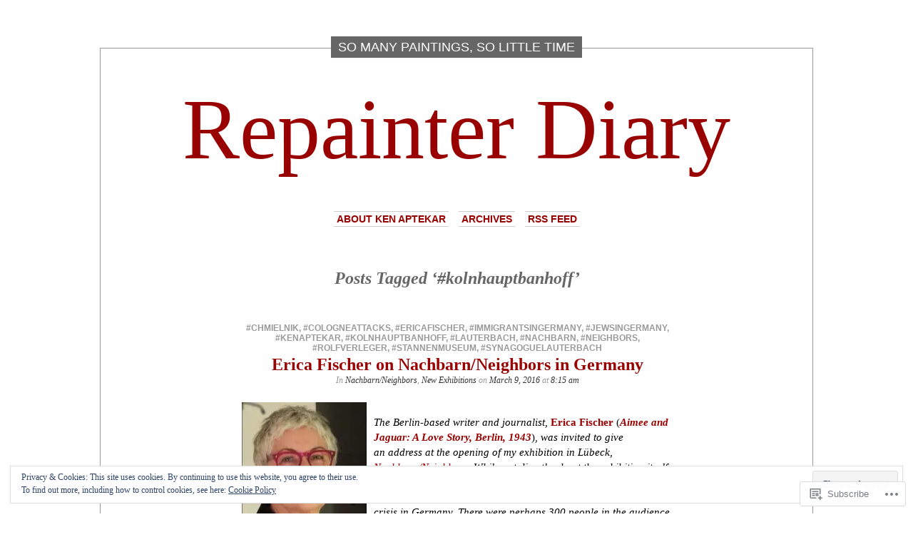

--- FILE ---
content_type: text/html; charset=UTF-8
request_url: https://repainterdiary.com/tag/kolnhauptbanhoff/
body_size: 43937
content:
<!DOCTYPE html PUBLIC "-//W3C//DTD XHTML 1.0 Transitional//EN" "http://www.w3.org/TR/xhtml1/DTD/xhtml1-transitional.dtd">
<html xmlns="http://www.w3.org/1999/xhtml" lang="en">

<head profile="http://gmpg.org/xfn/11">
<meta http-equiv="Content-Type" content="text/html; charset=UTF-8" />
<title>#kolnhauptbanhoff | Repainter Diary</title>
<link rel="pingback" href="https://repainterdiary.com/xmlrpc.php" />
	<style type="text/css" media="screen">
			#container h1.sitename {
			font-size: 120px;
		}
	</style>
	<meta name='robots' content='max-image-preview:large' />

<!-- Async WordPress.com Remote Login -->
<script id="wpcom_remote_login_js">
var wpcom_remote_login_extra_auth = '';
function wpcom_remote_login_remove_dom_node_id( element_id ) {
	var dom_node = document.getElementById( element_id );
	if ( dom_node ) { dom_node.parentNode.removeChild( dom_node ); }
}
function wpcom_remote_login_remove_dom_node_classes( class_name ) {
	var dom_nodes = document.querySelectorAll( '.' + class_name );
	for ( var i = 0; i < dom_nodes.length; i++ ) {
		dom_nodes[ i ].parentNode.removeChild( dom_nodes[ i ] );
	}
}
function wpcom_remote_login_final_cleanup() {
	wpcom_remote_login_remove_dom_node_classes( "wpcom_remote_login_msg" );
	wpcom_remote_login_remove_dom_node_id( "wpcom_remote_login_key" );
	wpcom_remote_login_remove_dom_node_id( "wpcom_remote_login_validate" );
	wpcom_remote_login_remove_dom_node_id( "wpcom_remote_login_js" );
	wpcom_remote_login_remove_dom_node_id( "wpcom_request_access_iframe" );
	wpcom_remote_login_remove_dom_node_id( "wpcom_request_access_styles" );
}

// Watch for messages back from the remote login
window.addEventListener( "message", function( e ) {
	if ( e.origin === "https://r-login.wordpress.com" ) {
		var data = {};
		try {
			data = JSON.parse( e.data );
		} catch( e ) {
			wpcom_remote_login_final_cleanup();
			return;
		}

		if ( data.msg === 'LOGIN' ) {
			// Clean up the login check iframe
			wpcom_remote_login_remove_dom_node_id( "wpcom_remote_login_key" );

			var id_regex = new RegExp( /^[0-9]+$/ );
			var token_regex = new RegExp( /^.*|.*|.*$/ );
			if (
				token_regex.test( data.token )
				&& id_regex.test( data.wpcomid )
			) {
				// We have everything we need to ask for a login
				var script = document.createElement( "script" );
				script.setAttribute( "id", "wpcom_remote_login_validate" );
				script.src = '/remote-login.php?wpcom_remote_login=validate'
					+ '&wpcomid=' + data.wpcomid
					+ '&token=' + encodeURIComponent( data.token )
					+ '&host=' + window.location.protocol
					+ '//' + window.location.hostname
					+ '&postid=621'
					+ '&is_singular=';
				document.body.appendChild( script );
			}

			return;
		}

		// Safari ITP, not logged in, so redirect
		if ( data.msg === 'LOGIN-REDIRECT' ) {
			window.location = 'https://wordpress.com/log-in?redirect_to=' + window.location.href;
			return;
		}

		// Safari ITP, storage access failed, remove the request
		if ( data.msg === 'LOGIN-REMOVE' ) {
			var css_zap = 'html { -webkit-transition: margin-top 1s; transition: margin-top 1s; } /* 9001 */ html { margin-top: 0 !important; } * html body { margin-top: 0 !important; } @media screen and ( max-width: 782px ) { html { margin-top: 0 !important; } * html body { margin-top: 0 !important; } }';
			var style_zap = document.createElement( 'style' );
			style_zap.type = 'text/css';
			style_zap.appendChild( document.createTextNode( css_zap ) );
			document.body.appendChild( style_zap );

			var e = document.getElementById( 'wpcom_request_access_iframe' );
			e.parentNode.removeChild( e );

			document.cookie = 'wordpress_com_login_access=denied; path=/; max-age=31536000';

			return;
		}

		// Safari ITP
		if ( data.msg === 'REQUEST_ACCESS' ) {
			console.log( 'request access: safari' );

			// Check ITP iframe enable/disable knob
			if ( wpcom_remote_login_extra_auth !== 'safari_itp_iframe' ) {
				return;
			}

			// If we are in a "private window" there is no ITP.
			var private_window = false;
			try {
				var opendb = window.openDatabase( null, null, null, null );
			} catch( e ) {
				private_window = true;
			}

			if ( private_window ) {
				console.log( 'private window' );
				return;
			}

			var iframe = document.createElement( 'iframe' );
			iframe.id = 'wpcom_request_access_iframe';
			iframe.setAttribute( 'scrolling', 'no' );
			iframe.setAttribute( 'sandbox', 'allow-storage-access-by-user-activation allow-scripts allow-same-origin allow-top-navigation-by-user-activation' );
			iframe.src = 'https://r-login.wordpress.com/remote-login.php?wpcom_remote_login=request_access&origin=' + encodeURIComponent( data.origin ) + '&wpcomid=' + encodeURIComponent( data.wpcomid );

			var css = 'html { -webkit-transition: margin-top 1s; transition: margin-top 1s; } /* 9001 */ html { margin-top: 46px !important; } * html body { margin-top: 46px !important; } @media screen and ( max-width: 660px ) { html { margin-top: 71px !important; } * html body { margin-top: 71px !important; } #wpcom_request_access_iframe { display: block; height: 71px !important; } } #wpcom_request_access_iframe { border: 0px; height: 46px; position: fixed; top: 0; left: 0; width: 100%; min-width: 100%; z-index: 99999; background: #23282d; } ';

			var style = document.createElement( 'style' );
			style.type = 'text/css';
			style.id = 'wpcom_request_access_styles';
			style.appendChild( document.createTextNode( css ) );
			document.body.appendChild( style );

			document.body.appendChild( iframe );
		}

		if ( data.msg === 'DONE' ) {
			wpcom_remote_login_final_cleanup();
		}
	}
}, false );

// Inject the remote login iframe after the page has had a chance to load
// more critical resources
window.addEventListener( "DOMContentLoaded", function( e ) {
	var iframe = document.createElement( "iframe" );
	iframe.style.display = "none";
	iframe.setAttribute( "scrolling", "no" );
	iframe.setAttribute( "id", "wpcom_remote_login_key" );
	iframe.src = "https://r-login.wordpress.com/remote-login.php"
		+ "?wpcom_remote_login=key"
		+ "&origin=aHR0cHM6Ly9yZXBhaW50ZXJkaWFyeS5jb20%3D"
		+ "&wpcomid=11416150"
		+ "&time=" + Math.floor( Date.now() / 1000 );
	document.body.appendChild( iframe );
}, false );
</script>
<link rel='dns-prefetch' href='//s0.wp.com' />
<link rel="alternate" type="application/rss+xml" title="Repainter Diary &raquo; Feed" href="https://repainterdiary.com/feed/" />
<link rel="alternate" type="application/rss+xml" title="Repainter Diary &raquo; Comments Feed" href="https://repainterdiary.com/comments/feed/" />
<link rel="alternate" type="application/rss+xml" title="Repainter Diary &raquo; #kolnhauptbanhoff Tag Feed" href="https://repainterdiary.com/tag/kolnhauptbanhoff/feed/" />
	<script type="text/javascript">
		/* <![CDATA[ */
		function addLoadEvent(func) {
			var oldonload = window.onload;
			if (typeof window.onload != 'function') {
				window.onload = func;
			} else {
				window.onload = function () {
					oldonload();
					func();
				}
			}
		}
		/* ]]> */
	</script>
	<link crossorigin='anonymous' rel='stylesheet' id='all-css-0-1' href='/_static/??/wp-content/mu-plugins/widgets/eu-cookie-law/templates/style.css,/wp-content/mu-plugins/likes/jetpack-likes.css?m=1743883414j&cssminify=yes' type='text/css' media='all' />
<style id='wp-emoji-styles-inline-css'>

	img.wp-smiley, img.emoji {
		display: inline !important;
		border: none !important;
		box-shadow: none !important;
		height: 1em !important;
		width: 1em !important;
		margin: 0 0.07em !important;
		vertical-align: -0.1em !important;
		background: none !important;
		padding: 0 !important;
	}
/*# sourceURL=wp-emoji-styles-inline-css */
</style>
<link crossorigin='anonymous' rel='stylesheet' id='all-css-2-1' href='/wp-content/plugins/gutenberg-core/v22.2.0/build/styles/block-library/style.css?m=1764855221i&cssminify=yes' type='text/css' media='all' />
<style id='wp-block-library-inline-css'>
.has-text-align-justify {
	text-align:justify;
}
.has-text-align-justify{text-align:justify;}

/*# sourceURL=wp-block-library-inline-css */
</style><style id='global-styles-inline-css'>
:root{--wp--preset--aspect-ratio--square: 1;--wp--preset--aspect-ratio--4-3: 4/3;--wp--preset--aspect-ratio--3-4: 3/4;--wp--preset--aspect-ratio--3-2: 3/2;--wp--preset--aspect-ratio--2-3: 2/3;--wp--preset--aspect-ratio--16-9: 16/9;--wp--preset--aspect-ratio--9-16: 9/16;--wp--preset--color--black: #000000;--wp--preset--color--cyan-bluish-gray: #abb8c3;--wp--preset--color--white: #ffffff;--wp--preset--color--pale-pink: #f78da7;--wp--preset--color--vivid-red: #cf2e2e;--wp--preset--color--luminous-vivid-orange: #ff6900;--wp--preset--color--luminous-vivid-amber: #fcb900;--wp--preset--color--light-green-cyan: #7bdcb5;--wp--preset--color--vivid-green-cyan: #00d084;--wp--preset--color--pale-cyan-blue: #8ed1fc;--wp--preset--color--vivid-cyan-blue: #0693e3;--wp--preset--color--vivid-purple: #9b51e0;--wp--preset--gradient--vivid-cyan-blue-to-vivid-purple: linear-gradient(135deg,rgb(6,147,227) 0%,rgb(155,81,224) 100%);--wp--preset--gradient--light-green-cyan-to-vivid-green-cyan: linear-gradient(135deg,rgb(122,220,180) 0%,rgb(0,208,130) 100%);--wp--preset--gradient--luminous-vivid-amber-to-luminous-vivid-orange: linear-gradient(135deg,rgb(252,185,0) 0%,rgb(255,105,0) 100%);--wp--preset--gradient--luminous-vivid-orange-to-vivid-red: linear-gradient(135deg,rgb(255,105,0) 0%,rgb(207,46,46) 100%);--wp--preset--gradient--very-light-gray-to-cyan-bluish-gray: linear-gradient(135deg,rgb(238,238,238) 0%,rgb(169,184,195) 100%);--wp--preset--gradient--cool-to-warm-spectrum: linear-gradient(135deg,rgb(74,234,220) 0%,rgb(151,120,209) 20%,rgb(207,42,186) 40%,rgb(238,44,130) 60%,rgb(251,105,98) 80%,rgb(254,248,76) 100%);--wp--preset--gradient--blush-light-purple: linear-gradient(135deg,rgb(255,206,236) 0%,rgb(152,150,240) 100%);--wp--preset--gradient--blush-bordeaux: linear-gradient(135deg,rgb(254,205,165) 0%,rgb(254,45,45) 50%,rgb(107,0,62) 100%);--wp--preset--gradient--luminous-dusk: linear-gradient(135deg,rgb(255,203,112) 0%,rgb(199,81,192) 50%,rgb(65,88,208) 100%);--wp--preset--gradient--pale-ocean: linear-gradient(135deg,rgb(255,245,203) 0%,rgb(182,227,212) 50%,rgb(51,167,181) 100%);--wp--preset--gradient--electric-grass: linear-gradient(135deg,rgb(202,248,128) 0%,rgb(113,206,126) 100%);--wp--preset--gradient--midnight: linear-gradient(135deg,rgb(2,3,129) 0%,rgb(40,116,252) 100%);--wp--preset--font-size--small: 13px;--wp--preset--font-size--medium: 20px;--wp--preset--font-size--large: 36px;--wp--preset--font-size--x-large: 42px;--wp--preset--font-family--albert-sans: 'Albert Sans', sans-serif;--wp--preset--font-family--alegreya: Alegreya, serif;--wp--preset--font-family--arvo: Arvo, serif;--wp--preset--font-family--bodoni-moda: 'Bodoni Moda', serif;--wp--preset--font-family--bricolage-grotesque: 'Bricolage Grotesque', sans-serif;--wp--preset--font-family--cabin: Cabin, sans-serif;--wp--preset--font-family--chivo: Chivo, sans-serif;--wp--preset--font-family--commissioner: Commissioner, sans-serif;--wp--preset--font-family--cormorant: Cormorant, serif;--wp--preset--font-family--courier-prime: 'Courier Prime', monospace;--wp--preset--font-family--crimson-pro: 'Crimson Pro', serif;--wp--preset--font-family--dm-mono: 'DM Mono', monospace;--wp--preset--font-family--dm-sans: 'DM Sans', sans-serif;--wp--preset--font-family--dm-serif-display: 'DM Serif Display', serif;--wp--preset--font-family--domine: Domine, serif;--wp--preset--font-family--eb-garamond: 'EB Garamond', serif;--wp--preset--font-family--epilogue: Epilogue, sans-serif;--wp--preset--font-family--fahkwang: Fahkwang, sans-serif;--wp--preset--font-family--figtree: Figtree, sans-serif;--wp--preset--font-family--fira-sans: 'Fira Sans', sans-serif;--wp--preset--font-family--fjalla-one: 'Fjalla One', sans-serif;--wp--preset--font-family--fraunces: Fraunces, serif;--wp--preset--font-family--gabarito: Gabarito, system-ui;--wp--preset--font-family--ibm-plex-mono: 'IBM Plex Mono', monospace;--wp--preset--font-family--ibm-plex-sans: 'IBM Plex Sans', sans-serif;--wp--preset--font-family--ibarra-real-nova: 'Ibarra Real Nova', serif;--wp--preset--font-family--instrument-serif: 'Instrument Serif', serif;--wp--preset--font-family--inter: Inter, sans-serif;--wp--preset--font-family--josefin-sans: 'Josefin Sans', sans-serif;--wp--preset--font-family--jost: Jost, sans-serif;--wp--preset--font-family--libre-baskerville: 'Libre Baskerville', serif;--wp--preset--font-family--libre-franklin: 'Libre Franklin', sans-serif;--wp--preset--font-family--literata: Literata, serif;--wp--preset--font-family--lora: Lora, serif;--wp--preset--font-family--merriweather: Merriweather, serif;--wp--preset--font-family--montserrat: Montserrat, sans-serif;--wp--preset--font-family--newsreader: Newsreader, serif;--wp--preset--font-family--noto-sans-mono: 'Noto Sans Mono', sans-serif;--wp--preset--font-family--nunito: Nunito, sans-serif;--wp--preset--font-family--open-sans: 'Open Sans', sans-serif;--wp--preset--font-family--overpass: Overpass, sans-serif;--wp--preset--font-family--pt-serif: 'PT Serif', serif;--wp--preset--font-family--petrona: Petrona, serif;--wp--preset--font-family--piazzolla: Piazzolla, serif;--wp--preset--font-family--playfair-display: 'Playfair Display', serif;--wp--preset--font-family--plus-jakarta-sans: 'Plus Jakarta Sans', sans-serif;--wp--preset--font-family--poppins: Poppins, sans-serif;--wp--preset--font-family--raleway: Raleway, sans-serif;--wp--preset--font-family--roboto: Roboto, sans-serif;--wp--preset--font-family--roboto-slab: 'Roboto Slab', serif;--wp--preset--font-family--rubik: Rubik, sans-serif;--wp--preset--font-family--rufina: Rufina, serif;--wp--preset--font-family--sora: Sora, sans-serif;--wp--preset--font-family--source-sans-3: 'Source Sans 3', sans-serif;--wp--preset--font-family--source-serif-4: 'Source Serif 4', serif;--wp--preset--font-family--space-mono: 'Space Mono', monospace;--wp--preset--font-family--syne: Syne, sans-serif;--wp--preset--font-family--texturina: Texturina, serif;--wp--preset--font-family--urbanist: Urbanist, sans-serif;--wp--preset--font-family--work-sans: 'Work Sans', sans-serif;--wp--preset--spacing--20: 0.44rem;--wp--preset--spacing--30: 0.67rem;--wp--preset--spacing--40: 1rem;--wp--preset--spacing--50: 1.5rem;--wp--preset--spacing--60: 2.25rem;--wp--preset--spacing--70: 3.38rem;--wp--preset--spacing--80: 5.06rem;--wp--preset--shadow--natural: 6px 6px 9px rgba(0, 0, 0, 0.2);--wp--preset--shadow--deep: 12px 12px 50px rgba(0, 0, 0, 0.4);--wp--preset--shadow--sharp: 6px 6px 0px rgba(0, 0, 0, 0.2);--wp--preset--shadow--outlined: 6px 6px 0px -3px rgb(255, 255, 255), 6px 6px rgb(0, 0, 0);--wp--preset--shadow--crisp: 6px 6px 0px rgb(0, 0, 0);}:where(.is-layout-flex){gap: 0.5em;}:where(.is-layout-grid){gap: 0.5em;}body .is-layout-flex{display: flex;}.is-layout-flex{flex-wrap: wrap;align-items: center;}.is-layout-flex > :is(*, div){margin: 0;}body .is-layout-grid{display: grid;}.is-layout-grid > :is(*, div){margin: 0;}:where(.wp-block-columns.is-layout-flex){gap: 2em;}:where(.wp-block-columns.is-layout-grid){gap: 2em;}:where(.wp-block-post-template.is-layout-flex){gap: 1.25em;}:where(.wp-block-post-template.is-layout-grid){gap: 1.25em;}.has-black-color{color: var(--wp--preset--color--black) !important;}.has-cyan-bluish-gray-color{color: var(--wp--preset--color--cyan-bluish-gray) !important;}.has-white-color{color: var(--wp--preset--color--white) !important;}.has-pale-pink-color{color: var(--wp--preset--color--pale-pink) !important;}.has-vivid-red-color{color: var(--wp--preset--color--vivid-red) !important;}.has-luminous-vivid-orange-color{color: var(--wp--preset--color--luminous-vivid-orange) !important;}.has-luminous-vivid-amber-color{color: var(--wp--preset--color--luminous-vivid-amber) !important;}.has-light-green-cyan-color{color: var(--wp--preset--color--light-green-cyan) !important;}.has-vivid-green-cyan-color{color: var(--wp--preset--color--vivid-green-cyan) !important;}.has-pale-cyan-blue-color{color: var(--wp--preset--color--pale-cyan-blue) !important;}.has-vivid-cyan-blue-color{color: var(--wp--preset--color--vivid-cyan-blue) !important;}.has-vivid-purple-color{color: var(--wp--preset--color--vivid-purple) !important;}.has-black-background-color{background-color: var(--wp--preset--color--black) !important;}.has-cyan-bluish-gray-background-color{background-color: var(--wp--preset--color--cyan-bluish-gray) !important;}.has-white-background-color{background-color: var(--wp--preset--color--white) !important;}.has-pale-pink-background-color{background-color: var(--wp--preset--color--pale-pink) !important;}.has-vivid-red-background-color{background-color: var(--wp--preset--color--vivid-red) !important;}.has-luminous-vivid-orange-background-color{background-color: var(--wp--preset--color--luminous-vivid-orange) !important;}.has-luminous-vivid-amber-background-color{background-color: var(--wp--preset--color--luminous-vivid-amber) !important;}.has-light-green-cyan-background-color{background-color: var(--wp--preset--color--light-green-cyan) !important;}.has-vivid-green-cyan-background-color{background-color: var(--wp--preset--color--vivid-green-cyan) !important;}.has-pale-cyan-blue-background-color{background-color: var(--wp--preset--color--pale-cyan-blue) !important;}.has-vivid-cyan-blue-background-color{background-color: var(--wp--preset--color--vivid-cyan-blue) !important;}.has-vivid-purple-background-color{background-color: var(--wp--preset--color--vivid-purple) !important;}.has-black-border-color{border-color: var(--wp--preset--color--black) !important;}.has-cyan-bluish-gray-border-color{border-color: var(--wp--preset--color--cyan-bluish-gray) !important;}.has-white-border-color{border-color: var(--wp--preset--color--white) !important;}.has-pale-pink-border-color{border-color: var(--wp--preset--color--pale-pink) !important;}.has-vivid-red-border-color{border-color: var(--wp--preset--color--vivid-red) !important;}.has-luminous-vivid-orange-border-color{border-color: var(--wp--preset--color--luminous-vivid-orange) !important;}.has-luminous-vivid-amber-border-color{border-color: var(--wp--preset--color--luminous-vivid-amber) !important;}.has-light-green-cyan-border-color{border-color: var(--wp--preset--color--light-green-cyan) !important;}.has-vivid-green-cyan-border-color{border-color: var(--wp--preset--color--vivid-green-cyan) !important;}.has-pale-cyan-blue-border-color{border-color: var(--wp--preset--color--pale-cyan-blue) !important;}.has-vivid-cyan-blue-border-color{border-color: var(--wp--preset--color--vivid-cyan-blue) !important;}.has-vivid-purple-border-color{border-color: var(--wp--preset--color--vivid-purple) !important;}.has-vivid-cyan-blue-to-vivid-purple-gradient-background{background: var(--wp--preset--gradient--vivid-cyan-blue-to-vivid-purple) !important;}.has-light-green-cyan-to-vivid-green-cyan-gradient-background{background: var(--wp--preset--gradient--light-green-cyan-to-vivid-green-cyan) !important;}.has-luminous-vivid-amber-to-luminous-vivid-orange-gradient-background{background: var(--wp--preset--gradient--luminous-vivid-amber-to-luminous-vivid-orange) !important;}.has-luminous-vivid-orange-to-vivid-red-gradient-background{background: var(--wp--preset--gradient--luminous-vivid-orange-to-vivid-red) !important;}.has-very-light-gray-to-cyan-bluish-gray-gradient-background{background: var(--wp--preset--gradient--very-light-gray-to-cyan-bluish-gray) !important;}.has-cool-to-warm-spectrum-gradient-background{background: var(--wp--preset--gradient--cool-to-warm-spectrum) !important;}.has-blush-light-purple-gradient-background{background: var(--wp--preset--gradient--blush-light-purple) !important;}.has-blush-bordeaux-gradient-background{background: var(--wp--preset--gradient--blush-bordeaux) !important;}.has-luminous-dusk-gradient-background{background: var(--wp--preset--gradient--luminous-dusk) !important;}.has-pale-ocean-gradient-background{background: var(--wp--preset--gradient--pale-ocean) !important;}.has-electric-grass-gradient-background{background: var(--wp--preset--gradient--electric-grass) !important;}.has-midnight-gradient-background{background: var(--wp--preset--gradient--midnight) !important;}.has-small-font-size{font-size: var(--wp--preset--font-size--small) !important;}.has-medium-font-size{font-size: var(--wp--preset--font-size--medium) !important;}.has-large-font-size{font-size: var(--wp--preset--font-size--large) !important;}.has-x-large-font-size{font-size: var(--wp--preset--font-size--x-large) !important;}.has-albert-sans-font-family{font-family: var(--wp--preset--font-family--albert-sans) !important;}.has-alegreya-font-family{font-family: var(--wp--preset--font-family--alegreya) !important;}.has-arvo-font-family{font-family: var(--wp--preset--font-family--arvo) !important;}.has-bodoni-moda-font-family{font-family: var(--wp--preset--font-family--bodoni-moda) !important;}.has-bricolage-grotesque-font-family{font-family: var(--wp--preset--font-family--bricolage-grotesque) !important;}.has-cabin-font-family{font-family: var(--wp--preset--font-family--cabin) !important;}.has-chivo-font-family{font-family: var(--wp--preset--font-family--chivo) !important;}.has-commissioner-font-family{font-family: var(--wp--preset--font-family--commissioner) !important;}.has-cormorant-font-family{font-family: var(--wp--preset--font-family--cormorant) !important;}.has-courier-prime-font-family{font-family: var(--wp--preset--font-family--courier-prime) !important;}.has-crimson-pro-font-family{font-family: var(--wp--preset--font-family--crimson-pro) !important;}.has-dm-mono-font-family{font-family: var(--wp--preset--font-family--dm-mono) !important;}.has-dm-sans-font-family{font-family: var(--wp--preset--font-family--dm-sans) !important;}.has-dm-serif-display-font-family{font-family: var(--wp--preset--font-family--dm-serif-display) !important;}.has-domine-font-family{font-family: var(--wp--preset--font-family--domine) !important;}.has-eb-garamond-font-family{font-family: var(--wp--preset--font-family--eb-garamond) !important;}.has-epilogue-font-family{font-family: var(--wp--preset--font-family--epilogue) !important;}.has-fahkwang-font-family{font-family: var(--wp--preset--font-family--fahkwang) !important;}.has-figtree-font-family{font-family: var(--wp--preset--font-family--figtree) !important;}.has-fira-sans-font-family{font-family: var(--wp--preset--font-family--fira-sans) !important;}.has-fjalla-one-font-family{font-family: var(--wp--preset--font-family--fjalla-one) !important;}.has-fraunces-font-family{font-family: var(--wp--preset--font-family--fraunces) !important;}.has-gabarito-font-family{font-family: var(--wp--preset--font-family--gabarito) !important;}.has-ibm-plex-mono-font-family{font-family: var(--wp--preset--font-family--ibm-plex-mono) !important;}.has-ibm-plex-sans-font-family{font-family: var(--wp--preset--font-family--ibm-plex-sans) !important;}.has-ibarra-real-nova-font-family{font-family: var(--wp--preset--font-family--ibarra-real-nova) !important;}.has-instrument-serif-font-family{font-family: var(--wp--preset--font-family--instrument-serif) !important;}.has-inter-font-family{font-family: var(--wp--preset--font-family--inter) !important;}.has-josefin-sans-font-family{font-family: var(--wp--preset--font-family--josefin-sans) !important;}.has-jost-font-family{font-family: var(--wp--preset--font-family--jost) !important;}.has-libre-baskerville-font-family{font-family: var(--wp--preset--font-family--libre-baskerville) !important;}.has-libre-franklin-font-family{font-family: var(--wp--preset--font-family--libre-franklin) !important;}.has-literata-font-family{font-family: var(--wp--preset--font-family--literata) !important;}.has-lora-font-family{font-family: var(--wp--preset--font-family--lora) !important;}.has-merriweather-font-family{font-family: var(--wp--preset--font-family--merriweather) !important;}.has-montserrat-font-family{font-family: var(--wp--preset--font-family--montserrat) !important;}.has-newsreader-font-family{font-family: var(--wp--preset--font-family--newsreader) !important;}.has-noto-sans-mono-font-family{font-family: var(--wp--preset--font-family--noto-sans-mono) !important;}.has-nunito-font-family{font-family: var(--wp--preset--font-family--nunito) !important;}.has-open-sans-font-family{font-family: var(--wp--preset--font-family--open-sans) !important;}.has-overpass-font-family{font-family: var(--wp--preset--font-family--overpass) !important;}.has-pt-serif-font-family{font-family: var(--wp--preset--font-family--pt-serif) !important;}.has-petrona-font-family{font-family: var(--wp--preset--font-family--petrona) !important;}.has-piazzolla-font-family{font-family: var(--wp--preset--font-family--piazzolla) !important;}.has-playfair-display-font-family{font-family: var(--wp--preset--font-family--playfair-display) !important;}.has-plus-jakarta-sans-font-family{font-family: var(--wp--preset--font-family--plus-jakarta-sans) !important;}.has-poppins-font-family{font-family: var(--wp--preset--font-family--poppins) !important;}.has-raleway-font-family{font-family: var(--wp--preset--font-family--raleway) !important;}.has-roboto-font-family{font-family: var(--wp--preset--font-family--roboto) !important;}.has-roboto-slab-font-family{font-family: var(--wp--preset--font-family--roboto-slab) !important;}.has-rubik-font-family{font-family: var(--wp--preset--font-family--rubik) !important;}.has-rufina-font-family{font-family: var(--wp--preset--font-family--rufina) !important;}.has-sora-font-family{font-family: var(--wp--preset--font-family--sora) !important;}.has-source-sans-3-font-family{font-family: var(--wp--preset--font-family--source-sans-3) !important;}.has-source-serif-4-font-family{font-family: var(--wp--preset--font-family--source-serif-4) !important;}.has-space-mono-font-family{font-family: var(--wp--preset--font-family--space-mono) !important;}.has-syne-font-family{font-family: var(--wp--preset--font-family--syne) !important;}.has-texturina-font-family{font-family: var(--wp--preset--font-family--texturina) !important;}.has-urbanist-font-family{font-family: var(--wp--preset--font-family--urbanist) !important;}.has-work-sans-font-family{font-family: var(--wp--preset--font-family--work-sans) !important;}
/*# sourceURL=global-styles-inline-css */
</style>

<style id='classic-theme-styles-inline-css'>
/*! This file is auto-generated */
.wp-block-button__link{color:#fff;background-color:#32373c;border-radius:9999px;box-shadow:none;text-decoration:none;padding:calc(.667em + 2px) calc(1.333em + 2px);font-size:1.125em}.wp-block-file__button{background:#32373c;color:#fff;text-decoration:none}
/*# sourceURL=/wp-includes/css/classic-themes.min.css */
</style>
<link crossorigin='anonymous' rel='stylesheet' id='all-css-4-1' href='/_static/??-eJx9jssKAjEMRX/INHZ8L8Rv6SNotZkJk9bBv7cijILgJovDOZfgJBCGvlBfUHI9p14xDD4P4abYGbs3FjSxZIKR7maNMWmZDdDyyGSC6gK/hrjCZ2ukxllceRlMMTnKxE37l03SGvBeRlKFdjlVhnJpof50b4xSPUaSAdhpQy7i/N2Jj3a32a4OtuuW1ycfHVlo&cssminify=yes' type='text/css' media='all' />
<link crossorigin='anonymous' rel='stylesheet' id='all-css-6-1' href='/_static/??-eJzTLy/QTc7PK0nNK9HPLdUtyClNz8wr1i9KTcrJTwcy0/WTi5G5ekCujj52Temp+bo5+cmJJZn5eSgc3bScxMwikFb7XFtDE1NLExMLc0OTLACohS2q&cssminify=yes' type='text/css' media='all' />
<link crossorigin='anonymous' rel='stylesheet' id='print-css-7-1' href='/wp-content/mu-plugins/global-print/global-print.css?m=1465851035i&cssminify=yes' type='text/css' media='print' />
<style id='jetpack-global-styles-frontend-style-inline-css'>
:root { --font-headings: unset; --font-base: unset; --font-headings-default: -apple-system,BlinkMacSystemFont,"Segoe UI",Roboto,Oxygen-Sans,Ubuntu,Cantarell,"Helvetica Neue",sans-serif; --font-base-default: -apple-system,BlinkMacSystemFont,"Segoe UI",Roboto,Oxygen-Sans,Ubuntu,Cantarell,"Helvetica Neue",sans-serif;}
/*# sourceURL=jetpack-global-styles-frontend-style-inline-css */
</style>
<link crossorigin='anonymous' rel='stylesheet' id='all-css-10-1' href='/_static/??-eJyNjcsKAjEMRX/IGtQZBxfip0hMS9sxTYppGfx7H7gRN+7ugcs5sFRHKi1Ig9Jd5R6zGMyhVaTrh8G6QFHfORhYwlvw6P39PbPENZmt4G/ROQuBKWVkxxrVvuBH1lIoz2waILJekF+HUzlupnG3nQ77YZwfuRJIaQ==&cssminify=yes' type='text/css' media='all' />
<script type="text/javascript" id="wpcom-actionbar-placeholder-js-extra">
/* <![CDATA[ */
var actionbardata = {"siteID":"11416150","postID":"0","siteURL":"https://repainterdiary.com","xhrURL":"https://repainterdiary.com/wp-admin/admin-ajax.php","nonce":"49b2c6b157","isLoggedIn":"","statusMessage":"","subsEmailDefault":"instantly","proxyScriptUrl":"https://s0.wp.com/wp-content/js/wpcom-proxy-request.js?m=1513050504i&amp;ver=20211021","i18n":{"followedText":"New posts from this site will now appear in your \u003Ca href=\"https://wordpress.com/reader\"\u003EReader\u003C/a\u003E","foldBar":"Collapse this bar","unfoldBar":"Expand this bar","shortLinkCopied":"Shortlink copied to clipboard."}};
//# sourceURL=wpcom-actionbar-placeholder-js-extra
/* ]]> */
</script>
<script type="text/javascript" id="jetpack-mu-wpcom-settings-js-before">
/* <![CDATA[ */
var JETPACK_MU_WPCOM_SETTINGS = {"assetsUrl":"https://s0.wp.com/wp-content/mu-plugins/jetpack-mu-wpcom-plugin/sun/jetpack_vendor/automattic/jetpack-mu-wpcom/src/build/"};
//# sourceURL=jetpack-mu-wpcom-settings-js-before
/* ]]> */
</script>
<script crossorigin='anonymous' type='text/javascript'  src='/_static/??-eJyFjckOwiAQhl/I6dQat4PxWSgQhLCMDFj79tJYE+PF05f8K04EMsWiY0HHmH0Byuk5d4432Dwbpa9K82K6e9V5XtEFG/+GIFiTRdHf4c9buenQKlRHVJoSBMFNEgpZZkuFV/7WRp8MkK/GRsYpZSUUg/SC+f0vA+FjWAAxRTCKcpu4hsv2OPT7XX84nd0LTfNaQA=='></script>
<script type="text/javascript" id="rlt-proxy-js-after">
/* <![CDATA[ */
	rltInitialize( {"token":null,"iframeOrigins":["https:\/\/widgets.wp.com"]} );
//# sourceURL=rlt-proxy-js-after
/* ]]> */
</script>
<link rel="EditURI" type="application/rsd+xml" title="RSD" href="https://repainterdiaries.wordpress.com/xmlrpc.php?rsd" />
<meta name="generator" content="WordPress.com" />

<!-- Jetpack Open Graph Tags -->
<meta property="og:type" content="website" />
<meta property="og:title" content="#kolnhauptbanhoff &#8211; Repainter Diary" />
<meta property="og:url" content="https://repainterdiary.com/tag/kolnhauptbanhoff/" />
<meta property="og:site_name" content="Repainter Diary" />
<meta property="og:image" content="https://s0.wp.com/i/blank.jpg?m=1383295312i" />
<meta property="og:image:width" content="200" />
<meta property="og:image:height" content="200" />
<meta property="og:image:alt" content="" />
<meta property="og:locale" content="en_US" />

<!-- End Jetpack Open Graph Tags -->
<link rel="shortcut icon" type="image/x-icon" href="https://s0.wp.com/i/favicon.ico?m=1713425267i" sizes="16x16 24x24 32x32 48x48" />
<link rel="icon" type="image/x-icon" href="https://s0.wp.com/i/favicon.ico?m=1713425267i" sizes="16x16 24x24 32x32 48x48" />
<link rel="apple-touch-icon" href="https://s0.wp.com/i/webclip.png?m=1713868326i" />
<link rel='openid.server' href='https://repainterdiary.com/?openidserver=1' />
<link rel='openid.delegate' href='https://repainterdiary.com/' />
<link rel="search" type="application/opensearchdescription+xml" href="https://repainterdiary.com/osd.xml" title="Repainter Diary" />
<link rel="search" type="application/opensearchdescription+xml" href="https://s1.wp.com/opensearch.xml" title="WordPress.com" />
		<style id="wpcom-hotfix-masterbar-style">
			@media screen and (min-width: 783px) {
				#wpadminbar .quicklinks li#wp-admin-bar-my-account.with-avatar > a img {
					margin-top: 5px;
				}
			}
		</style>
		<style type="text/css">.recentcomments a{display:inline !important;padding:0 !important;margin:0 !important;}</style>		<style type="text/css">
			.recentcomments a {
				display: inline !important;
				padding: 0 !important;
				margin: 0 !important;
			}

			table.recentcommentsavatartop img.avatar, table.recentcommentsavatarend img.avatar {
				border: 0px;
				margin: 0;
			}

			table.recentcommentsavatartop a, table.recentcommentsavatarend a {
				border: 0px !important;
				background-color: transparent !important;
			}

			td.recentcommentsavatarend, td.recentcommentsavatartop {
				padding: 0px 0px 1px 0px;
				margin: 0px;
			}

			td.recentcommentstextend {
				border: none !important;
				padding: 0px 0px 2px 10px;
			}

			.rtl td.recentcommentstextend {
				padding: 0px 10px 2px 0px;
			}

			td.recentcommentstexttop {
				border: none;
				padding: 0px 0px 0px 10px;
			}

			.rtl td.recentcommentstexttop {
				padding: 0px 10px 0px 0px;
			}
		</style>
		<meta name="description" content="Posts about #kolnhauptbanhoff written by repainter" />
		<script type="text/javascript">

			window.doNotSellCallback = function() {

				var linkElements = [
					'a[href="https://wordpress.com/?ref=footer_blog"]',
					'a[href="https://wordpress.com/?ref=footer_website"]',
					'a[href="https://wordpress.com/?ref=vertical_footer"]',
					'a[href^="https://wordpress.com/?ref=footer_segment_"]',
				].join(',');

				var dnsLink = document.createElement( 'a' );
				dnsLink.href = 'https://wordpress.com/advertising-program-optout/';
				dnsLink.classList.add( 'do-not-sell-link' );
				dnsLink.rel = 'nofollow';
				dnsLink.style.marginLeft = '0.5em';
				dnsLink.textContent = 'Do Not Sell or Share My Personal Information';

				var creditLinks = document.querySelectorAll( linkElements );

				if ( 0 === creditLinks.length ) {
					return false;
				}

				Array.prototype.forEach.call( creditLinks, function( el ) {
					el.insertAdjacentElement( 'afterend', dnsLink );
				});

				return true;
			};

		</script>
		<script type="text/javascript">
	window.google_analytics_uacct = "UA-52447-2";
</script>

<script type="text/javascript">
	var _gaq = _gaq || [];
	_gaq.push(['_setAccount', 'UA-52447-2']);
	_gaq.push(['_gat._anonymizeIp']);
	_gaq.push(['_setDomainName', 'none']);
	_gaq.push(['_setAllowLinker', true]);
	_gaq.push(['_initData']);
	_gaq.push(['_trackPageview']);

	(function() {
		var ga = document.createElement('script'); ga.type = 'text/javascript'; ga.async = true;
		ga.src = ('https:' == document.location.protocol ? 'https://ssl' : 'http://www') + '.google-analytics.com/ga.js';
		(document.getElementsByTagName('head')[0] || document.getElementsByTagName('body')[0]).appendChild(ga);
	})();
</script>
<link crossorigin='anonymous' rel='stylesheet' id='all-css-2-3' href='/_static/??-eJyVjssKwkAMRX/INowP1IX4KdKmg6SdScJkQn+/FR/gTpfncjhcmLVB4Rq5QvZGk9+JDcZYtcPpxWDOcCNG6JPgZGAzaSwtmm3g50CWwVM0wK6IW0wf5z382XseckrDir1hIa0kq/tFbSZ+hK/5Eo6H3fkU9mE7Lr2lXSA=&cssminify=yes' type='text/css' media='all' />
</head>
<body class="archive tag tag-kolnhauptbanhoff tag-472317336 wp-theme-pubdepo-masthead customizer-styles-applied jetpack-reblog-enabled">
<div id="page">

<h1 class="name"><a href="https://repainterdiary.com/" title=""><span>
so many paintings, so little time</span></a></h1>

<div id="container">
	<div class="sleeve">

		<div id="header">
			<h1 class="sitename">
			<a href="https://repainterdiary.com" title="">			Repainter Diary			</a>			</h1>

			<div id="menu">
					<ul class="menu">
		<li class="page_item page-item-2"><a href="https://repainterdiary.com/about/">About Ken Aptekar</a></li>
		<li><a href="https://repainterdiary.com/2016/">Archives</a></li>
		<li><a href="https://repainterdiary.com/feed/">RSS Feed</a></li>
	</ul>
			</div>

		</div>

		<div id="content" class="group">

	
				<h2 class="pagetitle">Posts Tagged &#8216;#kolnhauptbanhoff&#8217;</h2>
		
					<div class="post-621 post type-post status-publish format-standard hentry category-nachbarnneighbors category-new-exhibitions tag-chmielnik tag-cologneattacks tag-ericafischer tag-immigrantsingermany tag-jewsingermany tag-kenaptekar tag-kolnhauptbanhoff tag-lauterbach tag-nachbarn tag-neighbors tag-rolfverleger tag-stannenmuseum tag-synagoguelauterbach" id="post-621">
				<p class="postmetadata"><a href="https://repainterdiary.com/tag/chmielnik/" rel="tag">#Chmielnik</a>, <a href="https://repainterdiary.com/tag/cologneattacks/" rel="tag">#cologneattacks</a>, <a href="https://repainterdiary.com/tag/ericafischer/" rel="tag">#ericafischer</a>, <a href="https://repainterdiary.com/tag/immigrantsingermany/" rel="tag">#immigrantsingermany</a>, <a href="https://repainterdiary.com/tag/jewsingermany/" rel="tag">#jewsinGermany</a>, <a href="https://repainterdiary.com/tag/kenaptekar/" rel="tag">#kenaptekar</a>, <a href="https://repainterdiary.com/tag/kolnhauptbanhoff/" rel="tag">#kolnhauptbanhoff</a>, <a href="https://repainterdiary.com/tag/lauterbach/" rel="tag">#lauterbach</a>, <a href="https://repainterdiary.com/tag/nachbarn/" rel="tag">#nachbarn</a>, <a href="https://repainterdiary.com/tag/neighbors/" rel="tag">#neighbors</a>, <a href="https://repainterdiary.com/tag/rolfverleger/" rel="tag">#RolfVerleger</a>, <a href="https://repainterdiary.com/tag/stannenmuseum/" rel="tag">#StAnnenMuseum</a>, <a href="https://repainterdiary.com/tag/synagoguelauterbach/" rel="tag">#synagogueLauterbach</a><br /></p>
				<h2><a href="https://repainterdiary.com/2016/03/09/erica-fischer-on-nachbarnneighbors-in-germany/" rel="bookmark">Erica Fischer on Nachbarn/Neighbors in&nbsp;Germany</a></h2>
				<small>In <a href="https://repainterdiary.com/category/nachbarnneighbors/" rel="category tag">Nachbarn/Neighbors</a>, <a href="https://repainterdiary.com/category/new-exhibitions/" rel="category tag">New Exhibitions</a> on <strong>March 9, 2016</strong> at <strong>8:15 am</strong></small>

				<div class="entry">
					<p><img data-attachment-id="624" data-permalink="https://repainterdiary.com/2016/03/09/erica-fischer-on-nachbarnneighbors-in-germany/erica/" data-orig-file="https://repainterdiary.com/wp-content/uploads/2016/03/erica.jpg" data-orig-size="256,320" data-comments-opened="1" data-image-meta="{&quot;aperture&quot;:&quot;0&quot;,&quot;credit&quot;:&quot;&quot;,&quot;camera&quot;:&quot;&quot;,&quot;caption&quot;:&quot;&quot;,&quot;created_timestamp&quot;:&quot;0&quot;,&quot;copyright&quot;:&quot;&quot;,&quot;focal_length&quot;:&quot;0&quot;,&quot;iso&quot;:&quot;0&quot;,&quot;shutter_speed&quot;:&quot;0&quot;,&quot;title&quot;:&quot;&quot;,&quot;orientation&quot;:&quot;0&quot;}" data-image-title="erica" data-image-description="" data-image-caption="" data-medium-file="https://repainterdiary.com/wp-content/uploads/2016/03/erica.jpg?w=240" data-large-file="https://repainterdiary.com/wp-content/uploads/2016/03/erica.jpg?w=256" class="  wp-image-624 alignleft" src="https://repainterdiary.com/wp-content/uploads/2016/03/erica.jpg?w=175&#038;h=219" alt="erica" width="175" height="219" srcset="https://repainterdiary.com/wp-content/uploads/2016/03/erica.jpg?w=175&amp;h=219 175w, https://repainterdiary.com/wp-content/uploads/2016/03/erica.jpg?w=120&amp;h=150 120w, https://repainterdiary.com/wp-content/uploads/2016/03/erica.jpg 256w" sizes="(max-width: 175px) 100vw, 175px" /></p>
<p><em>The Berlin-based writer and journalist,</em> <a href="http://erica-fischer.de" target="_blank"><strong>Erica Fischer</strong> </a>(<a href="http://www.barnesandnoble.com/w/aimee-jaguar-erica-fischer/1120199138?ean=9780062390370&amp;st=PLA&amp;sid=BNB_DRS_Core+Shopping+Books_00000000&amp;2sid=Google_&amp;sourceId=PLGoP362&amp;k_clickid=3x362" target="_blank"><em><strong>Aimee and Jaguar: A Love Story, Berlin, 1943</strong></em></a>), <em>was invited to give an address at the opening of my exhibition in Lübeck, <a href="https://repainterdiary.com/2016/01/28/nachbarnneighbors-in-a-german-town/" target="_blank">Nachbarn/Neighbors</a>. While not directly about the exhibition itself, her words forcefully and passionately relate its theme to her personal history, Jews in Germany and the current immigration crisis in Germany. There were perhaps 300 people in the audience. I regretted that those not able to be there wouldn&#8217;t hear what Ms. Fischer had to say. She kindly agreed to let me post her talk here, and even provided an English translation (thanks also to Eunice Lipton, Susan Silas, and Linn Underhill for their editorial help!). It&#8217;s an insider&#8217;s view&#8211;and feminist perspective&#8211;on the roiling social upheaval in Germany, and not unrelated to what&#8217;s happening in America. [SEE BELOW FOR FISCHER&#8217;S ADDRESS IN THE ORIGINAL GERMAN]</em></p>
<p>&nbsp;</p>
<p>EVERY DAY MY FIRST GLANCE meets a picture called “Bush Plum” by the Australian aborigine Gracie Morton Pwerle. A painted braid lies horizontally across an expanse of black, dotted with dark red. The bush plum plant is a thorny bush with white blossoms, which grow into plum-colored berries resembling olives. In the photograph showing the painter with her picture, Gracie Pwerle’s skin glows like the red earth of Australia. She speaks the language Alyawarre and lives in a township in the Northern Territory with the beautiful name of Utopia. But the place, 350 km Northeast of Alice Springs, is by no means a utopia. Most of the 1200 inhabitants live in miserable huts and do not enjoy any of the social blessings the Australian state so generously offers to most of its white inhabitants.</p>
<div data-shortcode="caption" id="attachment_656" style="width: 698px" class="wp-caption alignnone"><img aria-describedby="caption-attachment-656" data-attachment-id="656" data-permalink="https://repainterdiary.com/2016/03/09/erica-fischer-on-nachbarnneighbors-in-germany/gpm-171-sfw/" data-orig-file="https://repainterdiary.com/wp-content/uploads/2016/03/gpm-171-sfw.jpg" data-orig-size="688,692" data-comments-opened="1" data-image-meta="{&quot;aperture&quot;:&quot;3.5&quot;,&quot;credit&quot;:&quot;&quot;,&quot;camera&quot;:&quot;NIKON D3000&quot;,&quot;caption&quot;:&quot;????????????????????????????????????&quot;,&quot;created_timestamp&quot;:&quot;1416243665&quot;,&quot;copyright&quot;:&quot;&quot;,&quot;focal_length&quot;:&quot;18&quot;,&quot;iso&quot;:&quot;400&quot;,&quot;shutter_speed&quot;:&quot;0.033333333333333&quot;,&quot;title&quot;:&quot;&quot;,&quot;orientation&quot;:&quot;1&quot;}" data-image-title="gpm-171-sfw" data-image-description="" data-image-caption="&lt;p&gt;Gracie Pwerle Morton, Bush Plum Dreaming&lt;/p&gt;
" data-medium-file="https://repainterdiary.com/wp-content/uploads/2016/03/gpm-171-sfw.jpg?w=298" data-large-file="https://repainterdiary.com/wp-content/uploads/2016/03/gpm-171-sfw.jpg?w=604" class="alignnone size-full wp-image-656" src="https://repainterdiary.com/wp-content/uploads/2016/03/gpm-171-sfw.jpg?w=604" alt="gpm-171-sfw"   srcset="https://repainterdiary.com/wp-content/uploads/2016/03/gpm-171-sfw.jpg 688w, https://repainterdiary.com/wp-content/uploads/2016/03/gpm-171-sfw.jpg?w=150&amp;h=150 150w, https://repainterdiary.com/wp-content/uploads/2016/03/gpm-171-sfw.jpg?w=298&amp;h=300 298w" sizes="(max-width: 688px) 100vw, 688px" /><p id="caption-attachment-656" class="wp-caption-text">Gracie Pwerle Morton, Bush Plum Dreaming</p></div>
<p>The creation myth of the Utopia region recounts how the winds carried the seed of the bush plum in all directions. In order to have access to this important source of nourishment after each spring rain the aboriginal people honor the spirit of the bush plum by painting it and paying homage to it in songs and dance. The patterns in their paintings &#8211; which to us appear abstract &#8211; depict the fruit of the plant, its leaves und blossoms. If a girl falls in love, so the legend goes, she weaves a belt of hair. When she has sufficiently charmed the man she gives him the belt and asks him to wrap it around her waist. While doing this he falls under her spell. As a couple they now eat the bush plums.</p>
<p>I do not really understand the content of the mysterious picture with the woven belt, but it draws me into my my own mythic spaces, my own imagination., Pictures by these untrained painters, who enchant us with their complex artistic universes, are in high demand in museums all around the globe. While the aborigines represent only three percent of the Australian population their share in the Australian art trade amounts to seventy percent.</p>
<p>It is hard to imagine a more improbable neighborhood than the one shared by aboriginal people and former white settlers who grabbed their land and almost destroyed them physically as well as spiritually. Poverty and neglect have remained, but at least the Australian government has apologized for its past crimes, and a few of the most talented have achieved fame and earn money for themselves and their communities. Why do I tell you this story? I believe one does not need to understand completely in order to feel empathy and compassion.</p>
<p>Of course, we are not talking about true neighborliness.</p>
<p>Neighbors are supposed to meet on equal footing.  In a way, neighbors resemble relatives, who also cannot choose one another. Their physical closeness may give rise to some sort of friendship: watering one’s neighbors’ flowers, taking care of their mail during holidays, a short chat over the fence. But if boundaries are transgressed, this physical closeness of neighbors may also lead to conflict. In cities, noise and smell may violate one’s feeling of safety and incite aggression. After all, in apartment buildings neighbors are only separated by a wall.</p>
<p>I didn’t stay long in my Berlin apartment in the district of Steglitz. I was a single woman who spent late evenings writing. Sometimes I went from my desk to the kitchen to make myself a cup of tea. I had carpeted floors and was wearing slippers, but the man below me, a retired teacher, objected to the noise. The idea of being eavesdropped on was unbearable to me, and I soon moved to the Berlin district of Neukölln, where my pipes were rotten and caused water to drip onto my neighbors’ ceiling. This incident gave rise to a close friendship that still persists today although I moved away long ago. In that apartment building I learned what a good neighborhood can be. My new friends and others invited each other to step over the thresholds of our flats, and the friendships based on our physical proximity ended only when some of us moved away.</p>
<p>Such closeness between neighbors may develop when one shares a common social situation and similar views. Lawyers know that conflicts arise between neighbors when their life styles differ: loud music, different food, getting up and going to bed at different times. Unresolved and long-lasting conflicts can make people sick &#8211; which certainly would have happened to me had I not fled my retired teacher in time. It seems likely that conflicts will arise more easily between people from different cultures and social classes.</p>
<p>Otherness can disturb, infuriate, but it may also attract. I myself am curious about the people I meet in Berlin – in the street, in the subway, in the gym. Who might this fully veiled woman be? Might she some day show me her beautiful hair and reveal more of her private life. Why is the young woman’s body under the shower in the gym tattooed from top to bottom? Does she realize that she, too, will grow old and flaccid? In the gym I cannot ask her, but were she my neighbor I might. Maybe we would like each other in spite of our differences.</p>
<p>The people from the extreme right-wing <em>Pegida </em>movement in Germany, who accuse Angela Merkel of betraying her country, the people who set fire to buildings housing refugees, and the people who beat up foreign-looking men in the street, want to live among themselves, not among foreigners. The otherness of the strangers makes them uneasy and threatens their own style of living, which in fairness does not always make them happy. If the Turkish cashier in the supermarket seems to be enjoying life although she covers her head with a veil, what about my own precarious happiness with my husband who beats me up every time he gets drunk? And how can I bear being alone in my life when I witness that large gypsy-family’s gatherings, everyone sticking together whatever happens? And – even worse &#8211; if I realize that these strangers do not really need me. All they want is to be accepted and respected by me and to otherwise be left in peace. Does that make me a little bit angry? Like those men who cannot bear seeing women loving each other and not needing a man to make them happy?</p>
<p>&nbsp;</p>
<p>Let me speak about Poland: Over centuries Poland has had a history of mixed neighborhoods of Christians and Jews, admittedly not always devoid of conflict. But somehow they did learn to get along. Today, in some former shtetls, Poles think about the old mixed neighborhoods with nostalgia.</p>
<div data-shortcode="caption" id="attachment_672" style="width: 683px" class="wp-caption aligncenter"><img aria-describedby="caption-attachment-672" data-attachment-id="672" data-permalink="https://repainterdiary.com/2016/03/09/erica-fischer-on-nachbarnneighbors-in-germany/uswx3308288/" data-orig-file="https://repainterdiary.com/wp-content/uploads/2016/03/uswx3308288.jpg" data-orig-size="450,301" data-comments-opened="1" data-image-meta="{&quot;aperture&quot;:&quot;0&quot;,&quot;credit&quot;:&quot;&quot;,&quot;camera&quot;:&quot;&quot;,&quot;caption&quot;:&quot;&quot;,&quot;created_timestamp&quot;:&quot;0&quot;,&quot;copyright&quot;:&quot;&quot;,&quot;focal_length&quot;:&quot;0&quot;,&quot;iso&quot;:&quot;0&quot;,&quot;shutter_speed&quot;:&quot;0&quot;,&quot;title&quot;:&quot;&quot;,&quot;orientation&quot;:&quot;1&quot;}" data-image-title="usWx3308288" data-image-description="" data-image-caption="&lt;p&gt;The old market square in Chmielnik, Poland&lt;/p&gt;
" data-medium-file="https://repainterdiary.com/wp-content/uploads/2016/03/uswx3308288.jpg?w=300" data-large-file="https://repainterdiary.com/wp-content/uploads/2016/03/uswx3308288.jpg?w=450" class="alignnone  wp-image-672" src="https://repainterdiary.com/wp-content/uploads/2016/03/uswx3308288.jpg?w=673&#038;h=450" alt="usWx3308288" width="673" height="450" srcset="https://repainterdiary.com/wp-content/uploads/2016/03/uswx3308288.jpg 450w, https://repainterdiary.com/wp-content/uploads/2016/03/uswx3308288.jpg?w=150&amp;h=100 150w, https://repainterdiary.com/wp-content/uploads/2016/03/uswx3308288.jpg?w=300&amp;h=201 300w" sizes="(max-width: 673px) 100vw, 673px" /><p id="caption-attachment-672" class="wp-caption-text">The old market square in Chmielnik, Poland</p></div>
<p>Before World War II, the shtetl of Chmielnik, 60 km north of Cracow, had a population of 10,000, eighty percent of whom were Jews. Today, not a single Jew lives in the town, which has shrunk to 4,000 inhabitants. But in 2002 the mayor prompted the citizens to organize a Jewish Culture Festival that has been repeated annually ever since.</p>
<div data-shortcode="caption" id="attachment_674" style="width: 305px" class="wp-caption alignleft"><img aria-describedby="caption-attachment-674" data-attachment-id="674" data-permalink="https://repainterdiary.com/2016/03/09/erica-fischer-on-nachbarnneighbors-in-germany/getfile2/" data-orig-file="https://repainterdiary.com/wp-content/uploads/2016/03/getfile2.jpg" data-orig-size="1000,749" data-comments-opened="1" data-image-meta="{&quot;aperture&quot;:&quot;5.8&quot;,&quot;credit&quot;:&quot;&quot;,&quot;camera&quot;:&quot;hp 635 Digital Camera&quot;,&quot;caption&quot;:&quot;&quot;,&quot;created_timestamp&quot;:&quot;1121881205&quot;,&quot;copyright&quot;:&quot;Copyright, HP Corp, 2003&quot;,&quot;focal_length&quot;:&quot;5.2&quot;,&quot;iso&quot;:&quot;100&quot;,&quot;shutter_speed&quot;:&quot;0.001025641025641&quot;,&quot;title&quot;:&quot;&quot;,&quot;orientation&quot;:&quot;0&quot;}" data-image-title="getfile2" data-image-description="" data-image-caption="" data-medium-file="https://repainterdiary.com/wp-content/uploads/2016/03/getfile2.jpg?w=300" data-large-file="https://repainterdiary.com/wp-content/uploads/2016/03/getfile2.jpg?w=604" loading="lazy" class="  wp-image-674 alignleft" src="https://repainterdiary.com/wp-content/uploads/2016/03/getfile2.jpg?w=295&#038;h=221" alt="getfile2" width="295" height="221" srcset="https://repainterdiary.com/wp-content/uploads/2016/03/getfile2.jpg?w=295&amp;h=221 295w, https://repainterdiary.com/wp-content/uploads/2016/03/getfile2.jpg?w=590&amp;h=442 590w, https://repainterdiary.com/wp-content/uploads/2016/03/getfile2.jpg?w=150&amp;h=112 150w, https://repainterdiary.com/wp-content/uploads/2016/03/getfile2.jpg?w=300&amp;h=225 300w" sizes="(max-width: 295px) 100vw, 295px" /><p id="caption-attachment-674" class="wp-caption-text">Chmielnik Synagogue in ruins</p></div>
<p>After the War the shrunken town led a miserable existence, economically, culturally, spiritually; nobody wanted to live there. Today, the act of commemorating the past has helped the people rediscover the soul of their town. The synagogue has been given a new roof and is now the cultural center of Chmielnik, whose inhabitants are once again proud of their town. Many other former shtetls have followed Chmielnik’s example.</p>
<p>&nbsp;</p>
<p>Admittedly, before the war Chmielnik had been a neighborhood where people kept to themselves. Nobody expected the orthodox Jews to assimilate as my mother’s Jewish family did in Warsaw. This was hardly possible because the Jews spoke Yiddish, and the strict food laws did not allow any joint festivities. But without the Jews there wouldn’t have been any commercial life. If a Jew had a store or a workshop he had to learn Polish if he wanted to communicate with his customers. Commerce strengthened neighborly bonds. A kind of melting pot was possible only in music: Jewish musicians were virtuosos of Polish national music – mazurkas, krakowiaks, polonaises. The <em>polka szabasówka</em> – the Sabbath polka – was a true symbiosis of Jewish and Polish musical cultures.</p>
<div data-shortcode="caption" id="attachment_673" style="width: 910px" class="wp-caption alignnone"><img aria-describedby="caption-attachment-673" data-attachment-id="673" data-permalink="https://repainterdiary.com/2016/03/09/erica-fischer-on-nachbarnneighbors-in-germany/img_3623-10-2013-chmielnik-synagogaz18w/" data-orig-file="https://repainterdiary.com/wp-content/uploads/2016/03/img_3623-10-2013-chmielnik-synagogaz18w.jpg" data-orig-size="900,600" data-comments-opened="1" data-image-meta="{&quot;aperture&quot;:&quot;0&quot;,&quot;credit&quot;:&quot;&quot;,&quot;camera&quot;:&quot;&quot;,&quot;caption&quot;:&quot;&quot;,&quot;created_timestamp&quot;:&quot;0&quot;,&quot;copyright&quot;:&quot;&quot;,&quot;focal_length&quot;:&quot;0&quot;,&quot;iso&quot;:&quot;0&quot;,&quot;shutter_speed&quot;:&quot;0&quot;,&quot;title&quot;:&quot;&quot;,&quot;orientation&quot;:&quot;0&quot;}" data-image-title="IMG_3623-10.2013.Chmielnik.Synagoga+z+18+w" data-image-description="" data-image-caption="" data-medium-file="https://repainterdiary.com/wp-content/uploads/2016/03/img_3623-10-2013-chmielnik-synagogaz18w.jpg?w=300" data-large-file="https://repainterdiary.com/wp-content/uploads/2016/03/img_3623-10-2013-chmielnik-synagogaz18w.jpg?w=604" loading="lazy" class="alignnone size-full wp-image-673" src="https://repainterdiary.com/wp-content/uploads/2016/03/img_3623-10-2013-chmielnik-synagogaz18w.jpg?w=604" alt="IMG_3623-10.2013.Chmielnik.Synagoga+z+18+w"   srcset="https://repainterdiary.com/wp-content/uploads/2016/03/img_3623-10-2013-chmielnik-synagogaz18w.jpg 900w, https://repainterdiary.com/wp-content/uploads/2016/03/img_3623-10-2013-chmielnik-synagogaz18w.jpg?w=150&amp;h=100 150w, https://repainterdiary.com/wp-content/uploads/2016/03/img_3623-10-2013-chmielnik-synagogaz18w.jpg?w=300&amp;h=200 300w, https://repainterdiary.com/wp-content/uploads/2016/03/img_3623-10-2013-chmielnik-synagogaz18w.jpg?w=768&amp;h=512 768w" sizes="(max-width: 900px) 100vw, 900px" /><p id="caption-attachment-673" class="wp-caption-text">Chmielnik Synagogue, renovated and today a cultural center</p></div>
<p>“By commemorating Jewish culture through music, dance and theater we wish to show that what seems alien to us need not be worse than our own culture nor does it need to remain alien,” a school teacher of Chmielnik summarizes the meaning of the Jewish Culture Festival. Unfortunately, now in the winter of 2016, the Polish government does not share this view.</p>
<p>It is possible that the spiritual heirs of the murderers who killed Jews in pogroms during and after the war voted for this new government. Jarosław Kaczyński agitated against refugees whom, he fears, would bring “parasites of all kinds” to Poland. Who knows how people would react if the descendants of the Jews who fled the Nazis returned to Chmielnik? Since the Holocaust, Christian Poles have been living around the marketplace in houses that once belonged to Jews. Would they fear for their flats and the furniture ransacked from the Jews by their ancestors, as happened in the summer of 1946 in Kielce? It was a fear that turned into murderous aggression.<em> Sąsiedzi</em>, “Neighbors“, is the title of a terrifying book by Jan Grosz that describes the pogrom of Jedwabne in Eastern Poland of July 10, 1941, during which almost all Jewish inhabitants, nearly half the population, were massacred.</p>
<p>And in Germany? The destruction of the Synagogue of Lauterbach in Hesse began on November 8, 1938. In broad daylight the mob vandalized the interior and smashed the windows. This event, amongst others, has contributed towards extinguishing the memory of the erstwhile neighborhood shared by Jews and Christians in the region. Today, hardly anyone remembers the time when Jewish and Christian children sat side by side at school and the Christian classmate let the Jewish girl copy from his homework because she had to stay home during Sabbath. After her exile to America the Jewish citizen of Lauterbach, Mathilde Wertheim Stein, who died in 2012, wrote a book about the Jewish world of rural Hesse: “I did not want to give them the satisfaction to believe that Jews never lived here,“ she told me from distant Atlanta. The Jews hadn’t, however, lived for long in Lauterbach. Until the middle of the 19<sup>th</sup> century their commercial success gave rise to laws that forbade them to enter the town before sunrise and to leave after sunset. In 1828 the first Jew was granted the right to open a shop in Lauterbach. And in 1908 the imposing synagogue was built, but lasted only 30 years. It was ablaze at midnight on November 10, 1938. “He that espies a <em>neighbour&#8217;s</em> roof on fire / And calmly flees the flames to heaven aspire / Will find them gather strength, till let alone / They with his <em>neighbour&#8217;s</em> house <em>burn</em> down his own,” Horace writes in the <em>Epistles. </em>In Lauterbach, the house next door was protected by the fire brigade but the synagogue was not.</p>
<p>Houses are burning again in Germany. Until today, February 7, the year 2016 has already witnessed 92 attacks against buildings planned to house refugees. The fire brigades do extinguish the flames, the media are upset, but prosecutors and police do not try hard enough to capture the perpetrators. Conviction rates are below average. Why is that? On the night of New Year’s Eve, in Cologne, hundreds of young women were sexually assaulted on the big square adjoining the central train station, ostensibly by North African immigrants. Since then eleven talk shows have dealt with the events, yet not a single one highlighted the rising number of assaults against immigrants and refugees. “Of what importance is the central European background of the perpetrators?” the journalist Daniel Bax asked in the daily newspaper “<em>die tageszeitung</em>”. Or to put it differently: “Is violence against those persons who think and look different so much a part of ‘our culture’ that <em>it</em> is not perceived as scandalous?”</p>
<p>Sexualized violence against women could have been a topic of public debate after each Oktoberfest in Munich, after each Carnival in Cologne and after every major soccer event. But it was not. After Cologne, the racist narrative “dark, foreign man rapes German white woman” was pervasive. Suddenly there is talk about sexualized violence against women. I myself have talked about it since the 1970s. First it was denied, then it was accepted grudgingly, when the demand for shelters could no longer be ignored. But it was always the victims who were blamed. Either the woman had provoked the rapist by her dress and demeanor or she had not defended herself sufficiently. In the German Penal Code as well as in public debate, sexualized violence against women was never really taken seriously. Because women are climbing the career ladder, because women enjoy the same sexual freedoms as men, and because young feminists are becoming vociferous, the aggression of German men has risen sharply. Since Cologne it has become even more obvious: Women’s rights are raised only in order to justify racist agitation.</p>
<p>Women’s rights have always been used for ulterior purposes. Women have been granted rights when it was economically opportune or if it was necessary to justify war. The way we entered into the war in ex-Yugoslavia was the invented story of Serbian women being raped by Albanian men in Kosovo, which Milošović used to spur public anger. He quickly managed to make enemies out of former neighbors who once visited each other and celebrated their religious feasts together as true neighbors should. When the Taliban began to restrict women’s rights in Afghanistan there was no worldwide outrage, no UN Resolution. Only when the United States in the wake of 9/11 decided to go to war against Afghanistan was the well-being of Afghan women pulled out of its bag of tricks. Barbara Vinken from the University of Munich sees a connection between nation building and rape. Unifying a nation or a group of people requires hostility against the males of the enemy, who rape our women. The events of Cologne, and also Vinken, have led to a renaissance of a highly xenophobic, highly patriarchal and ultimately misogynist climate.</p>
<p>Wars have never been conducted for the benefit of women. That was always simply a pretense. The well-being of women is not primarily threatened by the enemy. Most incidents of sexualized violence are not perpetrated by train station mobs, but happen in the woman&#8217;s own social environment. The perpetrators are partners, former partners, uncles, neighbors, colleagues, priests, teachers. As often as not neighbors remain silent. In the village of Fluterschen in the Westerwald, 27-year old Natascha S. had to bear eight children violently fathered by her stepfather – practically in front of the eyes of the entire village, including police, midwife, school authorities and the youth welfare office – until the 48 year-old man was finally arrested and put on trial.</p>
<p>The structures of sexism and racism are the same – they disenfranchise, degrade and violate people who have less power. There are many analogies between women and refugees. Both are seen as deviating from the norm, as unwilling to work, as stupid, dangerous, fanatical, hysterical, violent, emotional. The lower the group is in the social hierarchy the easier it is to cast judgement on them.</p>
<div data-shortcode="caption" id="attachment_719" style="width: 689px" class="wp-caption aligncenter"><img aria-describedby="caption-attachment-719" data-attachment-id="719" data-permalink="https://repainterdiary.com/2016/03/09/erica-fischer-on-nachbarnneighbors-in-germany/munich_3437801b/" data-orig-file="https://repainterdiary.com/wp-content/uploads/2016/03/munich_3437801b.jpg" data-orig-size="620,387" data-comments-opened="1" data-image-meta="{&quot;aperture&quot;:&quot;0&quot;,&quot;credit&quot;:&quot;&quot;,&quot;camera&quot;:&quot;&quot;,&quot;caption&quot;:&quot;&quot;,&quot;created_timestamp&quot;:&quot;0&quot;,&quot;copyright&quot;:&quot;Copyright (c) 2015 Rex Features. No use without permission.&quot;,&quot;focal_length&quot;:&quot;0&quot;,&quot;iso&quot;:&quot;0&quot;,&quot;shutter_speed&quot;:&quot;0&quot;,&quot;title&quot;:&quot;&quot;,&quot;orientation&quot;:&quot;0&quot;}" data-image-title="munich_3437801b" data-image-description="" data-image-caption="&lt;p&gt;Refugees queue to board a train from Budapest Keleti railway station to Munich, Germany  Photo: Rex (Telegraph, UK)&lt;/p&gt;
" data-medium-file="https://repainterdiary.com/wp-content/uploads/2016/03/munich_3437801b.jpg?w=300" data-large-file="https://repainterdiary.com/wp-content/uploads/2016/03/munich_3437801b.jpg?w=604" loading="lazy" class="alignnone  wp-image-719" src="https://repainterdiary.com/wp-content/uploads/2016/03/munich_3437801b.jpg?w=679&#038;h=424" alt="munich_3437801b" width="679" height="424" srcset="https://repainterdiary.com/wp-content/uploads/2016/03/munich_3437801b.jpg 620w, https://repainterdiary.com/wp-content/uploads/2016/03/munich_3437801b.jpg?w=150&amp;h=94 150w, https://repainterdiary.com/wp-content/uploads/2016/03/munich_3437801b.jpg?w=300&amp;h=187 300w" sizes="(max-width: 679px) 100vw, 679px" /><p id="caption-attachment-719" class="wp-caption-text">Refugees queue to board a train from Budapest Keleti railway station to Munich, Germany, Photo: Rex (Telegraph, UK)</p></div>
<p>What has all this to do with our topic, neighbors? It will not be possible to send the refugees back home or into camps elsewhere outside Germany as the agitators demand. It will not be possible to stop them at the European borders – unless one wants to shoot them. One day, these strangers will become our neighbors, even if they will not find flats in middle-class areas. The problems of the world for which the rich and the bellicose west share responsibility have reached our doorstep. Sixty-two super-rich persons own as much as the remaining 99 percent of the world population, i.e. about seven billion people, according to a recent Oxfam-Study. This fact has consequences.</p>
<p>Germany’s face will change. It will have to accept the fact of being a country of immigrants, which it has been for the past decades although nobody wanted to admit it. And a country of immigrants is expected to accept its new citizens with open arms and help them integrate into their new society. Of course, this also means explaining to young men the principle of gender equality, which ostensibly prevails in this country. To postpone or hinder families from following their male relatives to Germany, as is being suggested now, is the silliest thing one can do if the authorities are really interested in reducing sexual violence.</p>
<p>Germany will become less ethnically homogenous than it is today. We shall have to come to terms with our new neighbors. Some of their life styles might remain alien to us, some we might not like. But we need not love them. All they want is respect for their humanity – however different from ours. We shall have to learn to live with them just as we have learned to live with the Turkish migrants, whom we have gotten used to and who have added so much to our lives. They have integrated as well as they could – with a minimum of state support. Most of their children and grandchildren have accepted our life style. They differ mainly by their foreign sounding names, and that alone causes them quite a lot of trouble. Some young women equipped with a German passport have decided to demonstrate their Muslim identity by wearing a headscarf. Why should that disturb us? With the Syrian and Eritrean refugees it won’t be any different – if we let them stay and help them to integrate.</p>
<p>Even if I might not live to experience it – for integration takes time – I’m looking forward to this new Germany and I sincerely hope that Muslims will not become Europe’s next Jews.</p>
<div data-shortcode="caption" id="attachment_724" style="width: 969px" class="wp-caption alignnone"><img aria-describedby="caption-attachment-724" data-attachment-id="724" data-permalink="https://repainterdiary.com/2016/03/09/erica-fischer-on-nachbarnneighbors-in-germany/518599e78ef6a5a0a40fa136d3e975e6fee7cf8a-1/" data-orig-file="https://repainterdiary.com/wp-content/uploads/2016/03/518599e78ef6a5a0a40fa136d3e975e6fee7cf8a-1.jpg" data-orig-size="959,656" data-comments-opened="1" data-image-meta="{&quot;aperture&quot;:&quot;0&quot;,&quot;credit&quot;:&quot;&quot;,&quot;camera&quot;:&quot;&quot;,&quot;caption&quot;:&quot;&quot;,&quot;created_timestamp&quot;:&quot;0&quot;,&quot;copyright&quot;:&quot;&quot;,&quot;focal_length&quot;:&quot;0&quot;,&quot;iso&quot;:&quot;0&quot;,&quot;shutter_speed&quot;:&quot;0&quot;,&quot;title&quot;:&quot;&quot;,&quot;orientation&quot;:&quot;0&quot;}" data-image-title="518599e78ef6a5a0a40fa136d3e975e6fee7cf8a-1" data-image-description="" data-image-caption="" data-medium-file="https://repainterdiary.com/wp-content/uploads/2016/03/518599e78ef6a5a0a40fa136d3e975e6fee7cf8a-1.jpg?w=300" data-large-file="https://repainterdiary.com/wp-content/uploads/2016/03/518599e78ef6a5a0a40fa136d3e975e6fee7cf8a-1.jpg?w=604" loading="lazy" class="alignnone size-full wp-image-724" src="https://repainterdiary.com/wp-content/uploads/2016/03/518599e78ef6a5a0a40fa136d3e975e6fee7cf8a-1.jpg?w=604" alt="518599e78ef6a5a0a40fa136d3e975e6fee7cf8a-1.jpg"   srcset="https://repainterdiary.com/wp-content/uploads/2016/03/518599e78ef6a5a0a40fa136d3e975e6fee7cf8a-1.jpg 959w, https://repainterdiary.com/wp-content/uploads/2016/03/518599e78ef6a5a0a40fa136d3e975e6fee7cf8a-1.jpg?w=150&amp;h=103 150w, https://repainterdiary.com/wp-content/uploads/2016/03/518599e78ef6a5a0a40fa136d3e975e6fee7cf8a-1.jpg?w=300&amp;h=205 300w, https://repainterdiary.com/wp-content/uploads/2016/03/518599e78ef6a5a0a40fa136d3e975e6fee7cf8a-1.jpg?w=768&amp;h=525 768w" sizes="(max-width: 959px) 100vw, 959px" /><p id="caption-attachment-724" class="wp-caption-text">Photo: Christof Stache, AFP 2015</p></div>
<p>&nbsp;</p>
<p><strong>Vortrag von Erica Fischer anlässlich der Eröffnung der Ausstellung von Ken Aptekar zum Thema „Nachbarn“ am 7. Februar 2016 im Museumsquartier St. Annen.</strong></p>
<p>Ich danke Herrn Rodiek für die Einladung, hier in diesem wunderschönen Museum sprechen zu dürfen, und ich danke vor allem auch Rolf Verleger, der mich vorgeschlagen hat. Mit ihm verbindet mich die Mitgliedschaft im Verein „Jüdische Stimme für Gerechten Frieden in Nahost“, einer international tätigen Organisation, die sich für die friedliche Nachbarschaft zwischen Juden und Palästinensern im Nahen Osten einsetzt. Für dieses Ziel engagiert sich in Deutschland leider nur eine überschaubare Zahl von Jüdinnen und Juden, was gewiss mit der einst und immer noch gestörten Nachbarschaft zwischen ethnischen Deutschen und Juden zu tun hat.</p>
<p>Zu Beginn möchte ich Sie einladen, mir in eine andere Weltgegend zu folgen. Jeden Morgen und jeden Abend fällt mein erster und mein letzter Blick auf ein Bild der australischen Ureinwohn<strong>erin</strong> Gracie Morton Pwerle mit dem Titel „Bush Plum“. Eine gepunktete zopfartig verschlungene weiße Linie durchquert horizontal eine dunkelrot gepunktete Weite auf schwarzem Grund. Die Pflanze <em>bush plum</em> ist ein dorniger Busch mit weißen Blüten, aus denen sich schwarze oder pflaumenfarbene Beeren entwickeln, die Oliven ähneln. Auf dem Foto, das die Malerin mit ihrem Bild zeigt, glüht Gracie Pwerles Haut wie die rote Erde Australiens. Sie spricht die Sprache Alyawarre und lebt in einem Township im Northern Territory mit dem schönen Namen Utopia. Doch der 350 km nordöstlich von Alice Springs gelegene Ort ist alles andere als ein Utopia. Die meisten der 1200 Einwohner leben in ärmlichen Hütten und haben keinerlei Anspruch auf die sozialen Segnungen, die der australische Staat für die meisten seiner Einwohnerinnen und Einwohner bereithält. Die Lebensqualität der allesamt eingewanderten Australier ist nach Norwegen die höchste der Welt, während die der Aborigines, der Ureinwohner des Kontinents, die immer schon da waren, an 122. Stelle steht.</p>
<p>In der Traumzeit, so die Schöpfungsgeschichte der Region Utopia, trugen die Winde den Samen des <em>bush plum</em> in alle Richtungen. Daraus entstand der erste Busch, der weitere Samen verstreute und Früchte trug. Und so immer weiter. Um sicher zu sein, dass diese wichtige Nahrungsquelle nach dem Frühjahrsregen stets wiederkehrt, ehren die Aborigine-Völker den Geist der Buschpflaume, indem sie ihn malen und ihm in ihren Zeremonien mit Gesang und Tanz huldigen. Die Muster in ihren Bildern, die uns abstrakt erscheinen, geben die Frucht der Pflanze wieder, seine Blätter und Blüten ebenso wie die Körperbemalungen, die mit der Zeremonie verbunden sind. Wenn sich ein Mädchen verliebt, webt sie, so die Legende, aus Haaren einen Gürtel. Hat sie den Mann mit ihren Reizen hinreichend umgarnt, reicht sie ihm den Gürtel und fordert ihn heraus, diesen um ihre Taille zu schlingen. Durch diese Handlung verfällt er ihrem Zauber. Nunmehr ein Paar, essen sie die Buschpflaumen und suchen gemeinsam nach weiterer Nahrung.</p>
<p>Das ist nur eine der vielen Schöpfungsgeschichten, die von den Aborigine-Frauen aufbewahrt, weitergegeben und gemalt werden. Manchmal sind die Malerinnen und Maler nicht in der Lage, die Bedeutung ihrer Bilder im Einzelnen zu erklären, weil sie Aspekte ihrer Kultur behandeln, zu denen wir keinen Zugang haben. Und doch: Während die Aborigines nur drei Prozent der australischen Bevölkerung ausmachen, beträgt ihr Anteil am australischen Kunsthandel 70 Prozent.</p>
<p>Ebenso wie ich nicht müde werde, das rätselhafte Bild mit dem gewobenen Gürtel zu betrachten, das mich, ohne dass ich den Inhalt begreife, in meine eigene Traumzeit versetzt, so besteht in Museen weltweit ein großer Bedarf an Gemälden dieser ungeschulten Malerinnen und Maler, die uns mit ihren vielschichtigen künstlerischen Welten verzaubern. Eine unwahrscheinlichere Nachbarschaft zwischen Ureinwohnern und den ehemaligen weißen Siedlern, die ihnen das Land entrissen und sie physisch und psychisch nahezu vernichtet haben, lässt sich kaum vorstellen. Armut und Vernachlässigung sind geblieben, aber immerhin hat sich die australische Regierung für ihre Taten in der Vergangenheit entschuldigt, und einige wenige besonders Begabte haben es zu Ruhm und Geld gebracht.</p>
<p>Warum fällt mir das im Zusammenhang mit dem Thema Nachbarschaft ein? Ich denke, man muss nicht alles verstehen, um es zu lieben.</p>
<p>Von echter Nachbarschaft kann jedoch in Australien keine Rede sein. Nachbarn sollten einander auf Augenhöhe begegnen. Sie sind Fremde, die durch räumliche Nähe gezwungen sind, miteinander auszukommen und eine soziale Beziehung einzugehen. Davon kann man in Australien nicht reden.</p>
<p>In gewisser Weise sind Nachbarn wie Verwandte, die man sich auch nicht aussuchen kann. Aus der räumlichen Nähe kann Freundschaft und Fürsorge erwachsen: sich gegenseitig die Blumen gießen, im Urlaub nach der Post sehen, Milch und Brot mitbringen, wenn die Nachbarin erkrankt, den Nachbarn trösten, wenn seine Katze gestorben ist, ein Schwätzchen auf dem Flur über Neuigkeiten im Wohnumfeld, unzustellbare Päckchen dem Postboten abnehmen. Die räumliche Nähe kann aber auch zu einer äußerst konfliktreichen Beziehung werden, wenn es zu Grenzverletzungen kommt. Lärm- und Geruchsbelästigungen durchstoßen in der Stadt die private Sicherheitszone Wohnung und machen aggressiv. Schließlich trennt Nachbarn vielfach nur eine Wand. „Liebe deinen Nachbarn, reiß aber den Zaun nicht ein“, lautet ein altes Sprichwort. Die Einfriedung zwischen zwei Grundstücken stellt Frieden her. In arabischen Ländern sind die Wohnbereiche durch eine undurchdringliche Mauer von der Außenwelt abgeschottet. „<em>My home is my castle</em>“, sagen auch die Engländer. Im Mietshaus markiert die Fußmatte den Übergang von außen und innen. Manchmal steht „Willkommen“ drauf.</p>
<p>Meine Wohnung im Berliner Bezirk Steglitz behielt ich nur kurz. Ich war eine alleinstehende Frau, die bis in die Nacht hinein am Schreibtisch saß und schrieb, eine äußerst lärmarme Betätigung. Ich wohnte im zweiten Stock, unter mir ein pensionierter Oberstudienrat, der schon um neun Uhr abends zu Bett ging. Mein Boden war mit Auslegeware bedeckt, und nachts ging ich in Hausschuhen vom Arbeitszimmer in die Küche, um mir ein Glas Wasser zu holen oder einen Tee zu bereiten. Der Oberstudienrat fühlte sich belästigt. Ich würde nachts durch meine Wohnung trampeln, warf er mir vor. Die Vorstellung, dass er unter mir jeden meiner Schritte belauschte, war mir unerträglich. Das Gefühl, in meinen grundlegendsten Lebensäußerungen behindert zu werden, mich förmlich auslöschen zu müssen, unerwünscht zu sein, brachte mich dazu, mir sehr bald eine andere Wohnung zu suchen. Ich zog nach Neukölln, wo der Fliesenleger, der mein Badezimmer renovierte, die Wasserleitung durchstieß und die Badezimmerdecke des Paars unter mir mit hässlichen braunen Flecken überzog. Daraus entstand eine herzliche Freundschaft, die noch immer anhält, obwohl ich längst in einem anderen Bezirk wohne. In unserem Neuköllner Mietshaus habe ich erlebt, was Nachbarschaft sein kann. Wir luden einander ein, über die Schwelle der jeweils anderen zu treten. Wir besuchten einander reihum, bis wir uns aus den Augen verloren, als einige umzogen. Die Freundschaft gründete auf der räumlichen Nähe und konnte den Wegzug nicht überdauern.</p>
<p>Solches kann am ehesten gelingen, wenn die Nachbarn sich in einer ähnlichen sozialen Lage befinden und ähnliche Lebensauffassungen teilen. Konflikte zwischen Nachbarn ergeben sich umso häufiger, sagen Anwälte, wenn sich ihre Lebensstile unterscheiden, wenn sie mit unterschiedlicher Lautstärke feiern, eine andere Musik hören, zu anderen Zeiten aufstehen und schlafen gehen. Wenn der Nachbar also das Gegenteil von dem tut, was einem selbst lieb ist. Ungelöste und lang andauernde Konflikte mit Nachbarn können richtig krank machen, so wie es vielleicht auch mir mit dem Oberstudienrat ergangen wäre, hätte ich nicht rechtzeitig das Weite gesucht.</p>
<p>Es liegt also die Vermutung nahe, dass die räumliche Nähe zwischen Menschen, die ein sehr unterschiedliches Leben führen, ein größeres Konfliktpotential birgt. Das kann mit Menschen aus anderen Kulturen passieren, mit Roma etwa, die turbulente Großfamilienzusammenkünfte lieben, aber auch mit Menschen einer anderen sozialen Klasse. Nicht auszudenken, wie ich diesen Text geschrieben hätte, wären durch die Wand Technomusik oder deutsche Märsche zu mir gedrungen.</p>
<p>Das Fremde kann stören, wütend machen, aber auch anziehen. Ich reagiere mit Neugier auf Fremdes, das mir in Berlin tagtäglich in unterschiedlichster Form begegnet, auf der Straße, in der U-Bahn, im Fitness-Center. Die bis auf einen Augenschlitz verschleierte Frau: Was für ein Mensch mag sich dahinter verbergen? Warum hat die junge Frau, die in der Dusche des Fitness-Centers nackt vor mir steht, ihren gesamten Körper mit bunten Blumen tätowiert? Ich würde gern wissen, ob sie sich dessen bewusst ist, dass auch ihr Körper eines Tages aus dem Leim gehen wird und die Blumen auf ihrer schlaffen Haut welken werden. Im Fitness-Center kann ich sie nicht fragen, das wäre eine unzulässige Grenzverletzung. Wäre sie meine Nachbarin, würde sich unter Umständen eine Gelegenheit ergeben. Und die verschleierte Frau würde sich mir vielleicht mit ihrer vollen Haarpracht zeigen und mir noch ganz andere Geheimnisse aus ihrem fremden Leben offenbaren. Vielleicht würden wir uns trotz unserer unterschiedlichen Kleidung gut verstehen. Und wie überlebt der behinderte Obdachlose unbekannter Herkunft im Winter auf der Straße? Ich scheue mich, ihn zu fragen.</p>
<p>Aus diesem Grund bin ich wohl Journalistin geworden: um Fragen stellen zu dürfen. So kann ich meine persönliche Neugier mit einem gesellschaftlichen Auftrag verbinden. Ein großes Glück.</p>
<p>Oder das Kind, das zu den Nachbarn geht, die anders leben als die eigene Familie. Das Bürgerkind, das eine Arbeiterfamilie besucht. Die haben andere Tapeten an der Wand und eine andere Wurst auf dem Teller. Da macht das Kind einen Sprung über den Zaun und betritt einen neuen Mikrokosmos. Und findet diese andere Welt vielleicht bunter und vielfältiger. Da hat sich ein Fenster aufgetan, und vielleicht wird es dem Kind in Zukunft schwer fallen, nicht auch hinter andere Vorhänge zu lugen.</p>
<p>Die Leute von Pegida, die Angela Merkel Volksverräterin heißen, die Leute, die Brandsätze in Häuser werfen, in denen Fremde leben, die Leute, die fremdländisch aussehende Männer auf der Straße zusammenschlagen, wollen unter sich bleiben. Das Fremde beunruhigt sie, stellt wohl ihre eigene Lebensweise in Frage, die sie, wenn sie ehrlich wären, nicht wirklich glücklich macht. Wenn die türkische Verkäuferin ihr Leben zu genießen scheint, obwohl sie ihr Haar mit einem Tuch bedeckt – was bleibt dann von meiner mühsam geflickten Zufriedenheit mit meinem Mann, der mich schlägt, wenn er betrunken ist? Wie kann ich angesichts des unverbrüchlichen Zusammenhalts der Roma-Familie noch meine Einsamkeit als Single ertragen? Und wenn ich sehe, dass diese Fremden mich gar nicht brauchen, dass sie in ihrer eigenen Welt leben und nichts anderes wollen als so wie sie sind akzeptiert und ansonsten in Frieden gelassen zu werden – kann mich das nicht wütend machen?</p>
<p>So wie viele Männer es nicht ertragen, wenn Frauen einander lieben und nicht auf sie angewiesen sind.</p>
<p>Polen hat eine jahrhundertelange Geschichte einer nicht selten konfliktreichen Nachbarschaft zwischen Christen und Juden. Doch vielfach hatten sie gelernt, miteinander auszukommen, nach dem Motto des japanischen Sprichworts: „Fluche einem Nachbarn, und du gräbst zwei Gräber“. An diese Nachbarschaft erinnern sich in Polen manche ehemaligen Stetl heute mit Wehmut. Im Städtchen Chmielnik etwa, 60 Kilometer nördlich von Krakau, lebten vor dem Krieg 10.000 Menschen, mehr als 80 Prozent von ihnen Juden. Heute gibt es keinen einzigen Juden in Chmielnik und nur noch 4.000 Einwohner. Doch dank der Initiative des rührigen Bürgermeisters wird seit 2002 ein von der ganzen Stadt getragenes jüdisches Kulturfestival veranstaltet. Nach dem Krieg fristete die geschrumpfte Stadt ein jämmerliches Dasein, ökonomisch, kulturell, geistig, und keiner wollte dort leben. Heute hat die aktiv betriebene Erinnerung an die ermordeten und geflohenen jüdischen Nachbarn den Bewohnern geholfen, die Seele ihres Ortes wiederzufinden. Die Synagoge hat ein neues Dach bekommen und bildet das kulturelle Zentrum eines wieder selbstbewusst gewordenen Chmielnik. Inzwischen sind viele andere einstige Stetl dem Beispiel Chmielniks gefolgt.</p>
<p>Zugegeben, es war eine Nachbarschaft auf Distanz, keine Verschmelzung. Niemand verlangte von den orthodoxen Juden, sich zu assimilieren, so wie es die Juden in den Großstädten durchaus taten – die Familie meiner Mutter zum Beispiel. Vielfach konnten Polen und Juden gar nicht miteinander sprechen, weil die Juden nur Jiddisch verstanden und die strengen jüdischen Speisegesetze jede gemeinsame Festlichkeit ausschlossen. Hätte man die Juden wie in den 1660er Jahren in Wien gezwungen, an einem christlichen Gottesdienst teilzunehmen, hätten sie sich die Ohren zugestopft. Doch wenn einer ein Geschäft oder eine Werkstatt hatte, musste er die Sprache lernen, um sich mit den polnischen Kunden zu verständigen. Und ohne Juden war das Geschäftsleben, der Handel, unvorstellbar. So festigte der Tausch von Waren gegen Geld das Zusammenleben. Verschmelzung fand noch am ehesten in der Musik statt. Die jüdischen Musiker waren Virtuosen der polnischen Nationalmusik, spielten Mazurkas, Krakowiaks und Polonaisen. Und die Polka Szabasówka, die Sabbatpolka, war eine musikalische Symbiose von Jüdischem und Polnischem par excellence.</p>
<p>„Indem wir uns mittels Musik, Tanz und Theater an die jüdische Kultur erinnern, zeigen wir, dass Fremdes nicht schlechter ist und nicht fremd bleiben muss“, fasst eine Lehrerin aus Chmielnik den Sinn des Jüdischen Kulturfestivals zusammen. Eine Erkenntnis, die der jetzigen polnischen Regierung leider schmerzlich fehlt.</p>
<p>Durchaus möglich, dass die geistigen Nachkommen der Mörder, die in Polen während und nach dem Krieg an Pogromen beteiligt waren, mehrheitlich für die neue Regierung gestimmt haben, hetzte doch im Wahlkampf Jarosław Kaczyński &#8211; wie seine Vorfahren einst gegen Juden &#8211; gegen Flüchtlinge, die „Parasiten jeglicher Art“ nach Polen einschleppen würden. Und wer weiß, was wäre, wenn Nachkommen der ins Ausland geflohenen Juden nach Chmielnik zurückkämen? In den Häusern um den Marktplatz, die einst Juden gehörten, leben seit dem Holocaust christliche Polen. Hätten sie wie im Sommer 1946 in Kielce Angst um ihre von ihren Vorfahren gestohlenen Wohnungen und geplünderten Möbel? Eine Angst, die damals in mörderische Aggression umschlug.</p>
<p><em>„Sąsiedzi“</em>, „Nachbarn“, heißt das erschreckende Buch von Jan Grosz, der den Pogrom im ostpolnischen Jedwabne am 10. Juli 1941 beschreibt, bei dem fast alle jüdischen Einwohner der Kleinstadt massakriert wurden, nahezu die Hälfte der Bevölkerung.</p>
<p>Und hierzulande? Die Zerstörung der Synagoge im hessischen Lauterbach begann bereits am 8. November 1938. Am helllichten Tag zertrümmerte der Mob das Mobiliar und schlug die Fenster ein. Auch dieses Ereignis trug dazu bei, die Erinnerung an die einstige Nachbarschaft mit den Juden verblassen zu lassen. Die Erinnerung an eine Zeit, als jüdische und nichtjüdische Kinder in der Schule nebeneinander saßen, und der Christ die Jüdin aus seinem Heft abschreiben ließ, weil sie am Samstag der Schule fernbleiben musste. Von jenen, die sich noch daran erinnern, wie Hetzreden das einst Gemeinsame allmählich vergifteten, lebt kaum noch einer. Die 2012 verstorbene Lauterbacherin Mathilde Wertheim Stein hat in ihrem Exil in den USA ein Buch über die jüdische Welt im ländlichen Hessen geschrieben: „Ich wollte der hessischen Gegend nicht die Genugtuung geben, dass Juden hier niemals gelebt haben“, sagte sie mir im fernen Atlanta. Gelebt haben die Juden in Lauterbach bei weitem nicht so lange wie in Chmielnik. Der Neid auf ihren wirtschaftlichen Erfolg bewirkte, dass Juden bis Mitte des 19. Jahrhunderts die Stadt nicht vor Sonnenaufgang betreten durften und sie bei Einbruch der Abenddämmerung verlassen mussten. Erst 1828 erwarb sich der 1. Jude das Recht, in Lauterbach einen Laden zu eröffnen. Und erst 1908 wurde die prächtige Synagoge errichtet, der nur ein 30-jähriges Leben beschieden war. Gegen Mitternacht des 10. November 1938 stand sie in Flammen. „Brennt deines Nachbarn Wand, so gilt’s auch dir“, schrieb Horaz in den <em>Episteln. </em>In Lauterbach wurde das Nachbarhaus von der Feuerwehr geschützt. Aber eben nur dieses.</p>
<p>Und wieder brennen in Deutschland Häuser, in denen Fremde leben. In diesem noch jungen Jahr 2016 gab es bereits 92 Angriffe. Die Feuerwehr löscht zwar, die Öffentlichkeit ist empört, aber Staatsanwaltschaft und Polizei suchen nicht zielstrebig genug nach den Tätern. Die Aufklärungsquote liegt weit unter dem Durchschnitt. Warum? Die Vermutung liegt nahe, dass fremde Nachbarn eben doch nicht wirklich als Nachbarn gelten, maximal Nachbarn auf Zeit. Seit der Sylvesternacht gab es 11 Talkshows, die sich mit den Vorkommnissen in Köln befasst haben, und keine einzige, die den gewaltsamen Angriffen gegen Flüchtlinge gewidmet war. „Welche Rolle spielt die mitteleuropäische Herkunft der Täter?“, fragt der Journalist Daniel Bax in der „<em>tageszeitung</em>“. Oder anders gefragt: „Gehört Gewalt gegen Andersdenkende und Andersaussehende so sehr zu ‚unserer Kultur‘, dass sie von vielen nicht als Skandal empfunden wird?“</p>
<p>Nach jedem Oktoberfest, nach jedem Karneval und jeder WM-Fan-Meile hätte es eine Debatte über sexualisierte Gewalt geben können. Hat es aber nicht. Über Köln wollte ich eigentlich nicht reden. So viel wurde geschrieben und gesagt, Unsinniges und Kluges, dass man sich nur noch wiederholen kann. Bestimmend ist das rassistische Narrativ „dunkler, fremder Mann vergewaltigt deutsche weiße Frau“. Und plötzlich wird sehr wohl über sexualisierte Gewalt an Frauen geredet. Seit den frühen 70-er Jahren beschäftige ich mich damit. Erst wurde sie geleugnet, dann widerwillig zur Kenntnis genommen, als immer mehr Frauenhäuser eröffnet wurden und der Bedarf nicht mehr geleugnet werden konnte. Nie jedoch wurde aufgehört, den Opfern eine Mitschuld zuzuweisen. Entweder sie haben durch Kleidung und Verhalten provoziert oder sie haben sich nicht hinreichend gewehrt. Im Strafgesetz und in der öffentlichen Rede wurde sexualisierte Gewalt gegen Frauen stets bagatellisiert. Seit Frauen beruflich aufsteigen und Männern die Karriere verstellen, seit Frauen sich sexuelle Freiheiten erlauben, die früher nur Männern vorbehalten waren, und seit junge Feministinnen wieder lautstark ihre Stimme erheben, ist die Aggressivität unter deutschen Männern eklatant angestiegen. Das Ausmaß an sexistischer Häme, das sich in den sozialen Netzen über Frauen ergießt, die sich erlauben, vom rassistischen Konsens abzuweichen, spottet jeder Beschreibung und wirft ein grelles Licht auf einen urdeutschen Frauenhass. Seit Köln tritt es offenbarer denn je zutage: Frauenrechte werden instrumentalisiert, um rassistische Hetze zu rechtfertigen. Wer das nicht zulässt, liefert sich aus.</p>
<p>Instrumentalisiert wurden Frauenrechte immer schon. Rechte wurden und werden Frauen eingeräumt, wenn es volkswirtschaftlich opportun ist oder der Rechtfertigung kriegerischer Einsätze dient. Der Auftakt des Krieges im ehemaligen Jugoslawien bildete die frei erfundene Geschichte von der Vergewaltigung serbischer Frauen durch albanische Männer im Kosovo, die Milošović einsetzte, um den Volkszorn aufzustacheln. Es gelang ihm sehr schnell, aus einstigen Nachbarn Feinde zu machen. Als die Taliban begannen, Frauenrechte radikal einzuschränken, gab es keinen weltweiten Aufschrei, keine UN-Resolution. Erst als die USA nach dem 11. September 2001 in Afghanistan kriegerisch eingreifen wollten, wurde das Wohl der afghanischen Frauen aus der Trickkiste gezogen. Die Professorin für Allgemeine Literaturwissenschaft an der Universität München Barbara Vinken spricht von der Verbindung von Staatsgründung und Vergewaltigung. Die Einigung im Inneren macht es erforderlich, sich abzusetzen gegen den fremden Mann, der dem einheimischen Mann die Frauen raubt. So haben die Ereignisse in Köln zur Wiederbelebung eines sehr fremdenfeindlichen, sehr patriarchalischen und letztlich frauenfeindlichen Klimas geführt.</p>
<p>Noch nie wurde ein Krieg wegen des Frauenwohls geführt, es diente immer nur als Vorwand. Denn das Frauenwohl ist beim Feind ebenso wie zuhause gerade dort am meisten gefährdet, wo Geborgenheit unterstellt wird: Die weitaus meisten sexuellen Übergriffe und Vergewaltigungen sind nicht Taten von Bahnhofshorden, sondern werden im eigenen sozialen Umfeld begangen. Die Täter sind Partner, Ex-Partner, Onkeln, Nachbarn, Kollegen, Priester, Lehrer. Und nur zu oft schweigt die Umgebung. In Fluterschen im Westerwald musste die 27-jährige Natascha S. acht von ihrem Adoptivvater gewaltsam gezeugte Kinder zur Welt bringen, praktisch vor den Augen des gesamten Dorfes samt Polizei, Hebamme, Schulbehörde und Jugendamt, ehe der 48-jährige Vergewaltiger endlich 2010 überführt und eingesperrt wurde.</p>
<p>Die Strukturen von Sexismus und Rassismus sind die gleichen – es geht um Entrechtung, Entwürdigung und Gewalt gegenüber Menschen, die weniger Macht haben als andere. Da gibt es bei Frauen und Geflüchteten viele Überschneidungen. „<em>Rassismus meets Rape Culture</em>“ lautet der treffende Titel eines Beitrags auf der feministischen Website „Mädchenmannschaft“. In beiden Fällen geht es um Menschen, die als Abweichung von der Norm gelten und denen pauschal Zuschreibungen angehängt werden können: arbeitsscheu, dumm, gefährlich, fanatisch, hysterisch, gewalttätig, emotional. Je weiter unten eine Gruppe in der gesellschaftlichen Hierarchie steht, desto schneller ist das Urteil über sie gefällt.</p>
<p>Jetzt habe ich also doch eine Menge zu Köln gesagt. Was hat das mit unserem Thema zu tun? Nun ja, es wird nicht möglich sein, die Geflüchteten allesamt abzuschieben wie die Hetzpropaganda fordert. Man wird sie an den europäischen Grenzen auch nicht aufhalten können. Es sei denn, man entscheidet sich zu schießen. Die Fremden werden, auch wenn sie gewiss nicht in den bürgerlichen Wohngegenden unterkommen, in Zukunft unsere Nachbarn sein. Die vom reichen und kriegerischen Westen mitverursachten Probleme der Welt sind bei uns angekommen. 62 Superreiche besitzen genauso viel wie die restlichen 99 Prozent der Weltbevölkerung, rund 7 Milliarden Menschen, hat die Oxfam-Studie errechnet. Das hat Folgen.</p>
<p>Deutschland wird sich verändern. Es wird sich endlich der Tatsache stellen müssen, dass es ein Einwanderungsland ist, seit Jahrzehnten schon. Und ein Einwanderungsland sollte die Neueingewanderten freundlich aufnehmen und ihnen bei der Integration helfen, im eigenen Interesse. Das bedeutet natürlich auch, jungen Männern das Prinzip der Gleichberechtigung von Frauen zu erklären, die angeblich hierzulande die Norm ist. Den Nachzug von Familien einzuschränken ist, wenn einem wirklich an der Eindämmung sexualisierter Gewalt gelegen ist, schlichtweg dumm.</p>
<p>Deutschland wird also noch weniger ethnisch homogen sein als es heute schon ist. Wir werden uns mit den neuen Nachbarn arrangieren müssen, wie das unter Nachbarn eben so ist. Manche ihrer Lebensweisen werden uns fremd bleiben, manche werden wir nicht mögen. Wir müssen sie nicht lieben, wir müssen sie nur respektieren. Wir müssen lernen, neben ihnen zu leben, wenn schon nicht mit ihnen, so wie wir gelernt haben, mit den türkischen Arbeitsmigranten zu leben, an die wir uns mittlerweile gewöhnt haben, und die unserem Leben in Deutschland eine neue Qualität hinzugefügt haben. Sie haben sich so gut es ging hier integriert, mit einem Minimum an Unterstützung. Ihre Kinder und Kindeskinder haben einen Großteil des hiesigen Lebensstils übernommen und unterscheiden sich nur noch durch ihre Namen, und schon allein das bereitet ihnen Schwierigkeiten genug. Manche jungen Frauen haben sich entschlossen, trotz deutschem Pass ein Kopftuch zu tragen, um ihre muslimische Identität nach außen hin zu demonstrieren. Warum sollte uns das stören? Mit den syrischen und eritreischen Flüchtlingen wird es langfristig nicht anders sein &#8211; wenn man sie denn bleiben lässt und ihnen Hilfe zur Selbsthilfe anbietet.</p>
<p>Auch wenn ich es wahrscheinlich nicht erleben werde, denn Integrationsprozesse erfordern Zeit: Ich freue mich auf dieses neue Deutschland und hoffe inständig, dass die Angst von Muslimen, zu den neuen Juden Europas zu werden, nicht eintrifft. Beunruhigt bin ich aber schon.</p>
<p>Ich danke Ihnen.</p>
<p>&nbsp;</p>
<div id="jp-post-flair" class="sharedaddy sd-like-enabled sd-sharing-enabled"><div class="sharedaddy sd-sharing-enabled"><div class="robots-nocontent sd-block sd-social sd-social-icon-text sd-sharing"><h3 class="sd-title">Share this:</h3><div class="sd-content"><ul><li><a href="#" class="sharing-anchor sd-button share-more"><span>Share</span></a></li><li class="share-end"></li></ul><div class="sharing-hidden"><div class="inner" style="display: none;"><ul><li class="share-email"><a rel="nofollow noopener noreferrer"
				data-shared="sharing-email-621"
				class="share-email sd-button share-icon"
				href="mailto:?subject=%5BShared%20Post%5D%20Erica%20Fischer%20on%20Nachbarn%2FNeighbors%20in%20Germany&#038;body=https%3A%2F%2Frepainterdiary.com%2F2016%2F03%2F09%2Ferica-fischer-on-nachbarnneighbors-in-germany%2F&#038;share=email"
				target="_blank"
				aria-labelledby="sharing-email-621"
				data-email-share-error-title="Do you have email set up?" data-email-share-error-text="If you&#039;re having problems sharing via email, you might not have email set up for your browser. You may need to create a new email yourself." data-email-share-nonce="8faea8fa9d" data-email-share-track-url="https://repainterdiary.com/2016/03/09/erica-fischer-on-nachbarnneighbors-in-germany/?share=email">
				<span id="sharing-email-621" hidden>Click to email a link to a friend (Opens in new window)</span>
				<span>Email</span>
			</a></li><li class="share-print"><a rel="nofollow noopener noreferrer"
				data-shared="sharing-print-621"
				class="share-print sd-button share-icon"
				href="https://repainterdiary.com/2016/03/09/erica-fischer-on-nachbarnneighbors-in-germany/?share=print"
				target="_blank"
				aria-labelledby="sharing-print-621"
				>
				<span id="sharing-print-621" hidden>Click to print (Opens in new window)</span>
				<span>Print</span>
			</a></li><li class="share-facebook"><a rel="nofollow noopener noreferrer"
				data-shared="sharing-facebook-621"
				class="share-facebook sd-button share-icon"
				href="https://repainterdiary.com/2016/03/09/erica-fischer-on-nachbarnneighbors-in-germany/?share=facebook"
				target="_blank"
				aria-labelledby="sharing-facebook-621"
				>
				<span id="sharing-facebook-621" hidden>Click to share on Facebook (Opens in new window)</span>
				<span>Facebook</span>
			</a></li><li class="share-twitter"><a rel="nofollow noopener noreferrer"
				data-shared="sharing-twitter-621"
				class="share-twitter sd-button share-icon"
				href="https://repainterdiary.com/2016/03/09/erica-fischer-on-nachbarnneighbors-in-germany/?share=twitter"
				target="_blank"
				aria-labelledby="sharing-twitter-621"
				>
				<span id="sharing-twitter-621" hidden>Click to share on X (Opens in new window)</span>
				<span>X</span>
			</a></li><li class="share-end"></li></ul></div></div></div></div></div><div class='sharedaddy sd-block sd-like jetpack-likes-widget-wrapper jetpack-likes-widget-unloaded' id='like-post-wrapper-11416150-621-69627e12e4433' data-src='//widgets.wp.com/likes/index.html?ver=20260110#blog_id=11416150&amp;post_id=621&amp;origin=repainterdiaries.wordpress.com&amp;obj_id=11416150-621-69627e12e4433&amp;domain=repainterdiary.com' data-name='like-post-frame-11416150-621-69627e12e4433' data-title='Like or Reblog'><div class='likes-widget-placeholder post-likes-widget-placeholder' style='height: 55px;'><span class='button'><span>Like</span></span> <span class='loading'>Loading...</span></div><span class='sd-text-color'></span><a class='sd-link-color'></a></div></div>														</div>
			</div>

			<div id="showcomments" class="archive"><div class="divider"></div><a href="https://repainterdiary.com/2016/03/09/erica-fischer-on-nachbarnneighbors-in-germany/#comments">&#9654; Comment</a></div>

		
		
	
	</div>

		</div>
	</div>
	<div id="sidebar">
		<div class="sleeve">
		<ul class="group">
			<li id="left_sidebar">
				<ul>
			<li id="blog_subscription-3" class="widget widget_blog_subscription jetpack_subscription_widget"><h3 class="widgettitle"><label for="subscribe-field">Email Subscription</label></h3>

			<div class="wp-block-jetpack-subscriptions__container">
			<form
				action="https://subscribe.wordpress.com"
				method="post"
				accept-charset="utf-8"
				data-blog="11416150"
				data-post_access_level="everybody"
				id="subscribe-blog"
			>
				<p>Enter your email address to subscribe to this blog and receive notifications of new posts by email.</p>
				<p id="subscribe-email">
					<label
						id="subscribe-field-label"
						for="subscribe-field"
						class="screen-reader-text"
					>
						Email Address:					</label>

					<input
							type="email"
							name="email"
							autocomplete="email"
							
							style="width: 95%; padding: 1px 10px"
							placeholder="Email Address"
							value=""
							id="subscribe-field"
							required
						/>				</p>

				<p id="subscribe-submit"
									>
					<input type="hidden" name="action" value="subscribe"/>
					<input type="hidden" name="blog_id" value="11416150"/>
					<input type="hidden" name="source" value="https://repainterdiary.com/tag/kolnhauptbanhoff/"/>
					<input type="hidden" name="sub-type" value="widget"/>
					<input type="hidden" name="redirect_fragment" value="subscribe-blog"/>
					<input type="hidden" id="_wpnonce" name="_wpnonce" value="f3d6927f15" />					<button type="submit"
													class="wp-block-button__link"
																	>
						Sign me up!					</button>
				</p>
			</form>
							<div class="wp-block-jetpack-subscriptions__subscount">
					Join 27 other subscribers				</div>
						</div>
			
</li>				</ul>
			</li>
			<li id="middle_sidebar">
				<ul>
			<li id="recent-comments-2" class="widget widget_recent_comments"><h3 class="widgettitle">Recent Comments</h3>				<table class="recentcommentsavatar" cellspacing="0" cellpadding="0" border="0">
					<tr><td title="repainter" class="recentcommentsavatartop" style="height:48px; width:48px;"><a href="http://www.kenaptekar.net" rel="nofollow"><img referrerpolicy="no-referrer" alt='repainter&#039;s avatar' src='https://2.gravatar.com/avatar/e00470004a73a5853e24a5fcd22112e25a2cbe4705a2a2f8b9f5fb8b39e8ebc4?s=48&#038;d=identicon&#038;r=G' srcset='https://2.gravatar.com/avatar/e00470004a73a5853e24a5fcd22112e25a2cbe4705a2a2f8b9f5fb8b39e8ebc4?s=48&#038;d=identicon&#038;r=G 1x, https://2.gravatar.com/avatar/e00470004a73a5853e24a5fcd22112e25a2cbe4705a2a2f8b9f5fb8b39e8ebc4?s=72&#038;d=identicon&#038;r=G 1.5x, https://2.gravatar.com/avatar/e00470004a73a5853e24a5fcd22112e25a2cbe4705a2a2f8b9f5fb8b39e8ebc4?s=96&#038;d=identicon&#038;r=G 2x, https://2.gravatar.com/avatar/e00470004a73a5853e24a5fcd22112e25a2cbe4705a2a2f8b9f5fb8b39e8ebc4?s=144&#038;d=identicon&#038;r=G 3x, https://2.gravatar.com/avatar/e00470004a73a5853e24a5fcd22112e25a2cbe4705a2a2f8b9f5fb8b39e8ebc4?s=192&#038;d=identicon&#038;r=G 4x' class='avatar avatar-48' height='48' width='48' loading='lazy' decoding='async' /></a></td><td class="recentcommentstexttop" style=""><a href="http://www.kenaptekar.net" rel="nofollow">repainter</a> on <a href="https://repainterdiary.com/2016/01/28/nachbarnneighbors-in-a-german-town/#comment-284">NACHBARN/Neighbors in a German&hellip;</a></td></tr><tr><td title="Shelley Reed" class="recentcommentsavatarend" style="height:48px; width:48px;"><img referrerpolicy="no-referrer" alt='Shelley Reed&#039;s avatar' src='https://1.gravatar.com/avatar/4210aa641f93a78c85ad60a06fe653f53b0ad16cf38e82de86d16d03b928d6eb?s=48&#038;d=identicon&#038;r=G' srcset='https://1.gravatar.com/avatar/4210aa641f93a78c85ad60a06fe653f53b0ad16cf38e82de86d16d03b928d6eb?s=48&#038;d=identicon&#038;r=G 1x, https://1.gravatar.com/avatar/4210aa641f93a78c85ad60a06fe653f53b0ad16cf38e82de86d16d03b928d6eb?s=72&#038;d=identicon&#038;r=G 1.5x, https://1.gravatar.com/avatar/4210aa641f93a78c85ad60a06fe653f53b0ad16cf38e82de86d16d03b928d6eb?s=96&#038;d=identicon&#038;r=G 2x, https://1.gravatar.com/avatar/4210aa641f93a78c85ad60a06fe653f53b0ad16cf38e82de86d16d03b928d6eb?s=144&#038;d=identicon&#038;r=G 3x, https://1.gravatar.com/avatar/4210aa641f93a78c85ad60a06fe653f53b0ad16cf38e82de86d16d03b928d6eb?s=192&#038;d=identicon&#038;r=G 4x' class='avatar avatar-48' height='48' width='48' loading='lazy' decoding='async' /></td><td class="recentcommentstextend" style="">Shelley Reed on <a href="https://repainterdiary.com/2016/01/28/nachbarnneighbors-in-a-german-town/#comment-283">NACHBARN/Neighbors in a German&hellip;</a></td></tr><tr><td title="raptekar" class="recentcommentsavatarend" style="height:48px; width:48px;"><a href="http://raptekar.wordpress.com" rel="nofollow"><img referrerpolicy="no-referrer" alt='raptekar&#039;s avatar' src='https://1.gravatar.com/avatar/1c06f3c22b212d0234984948ae1c5af0eb61fa8ab678c7ed590c3d2c9ede05d8?s=48&#038;d=identicon&#038;r=G' srcset='https://1.gravatar.com/avatar/1c06f3c22b212d0234984948ae1c5af0eb61fa8ab678c7ed590c3d2c9ede05d8?s=48&#038;d=identicon&#038;r=G 1x, https://1.gravatar.com/avatar/1c06f3c22b212d0234984948ae1c5af0eb61fa8ab678c7ed590c3d2c9ede05d8?s=72&#038;d=identicon&#038;r=G 1.5x, https://1.gravatar.com/avatar/1c06f3c22b212d0234984948ae1c5af0eb61fa8ab678c7ed590c3d2c9ede05d8?s=96&#038;d=identicon&#038;r=G 2x, https://1.gravatar.com/avatar/1c06f3c22b212d0234984948ae1c5af0eb61fa8ab678c7ed590c3d2c9ede05d8?s=144&#038;d=identicon&#038;r=G 3x, https://1.gravatar.com/avatar/1c06f3c22b212d0234984948ae1c5af0eb61fa8ab678c7ed590c3d2c9ede05d8?s=192&#038;d=identicon&#038;r=G 4x' class='avatar avatar-48' height='48' width='48' loading='lazy' decoding='async' /></a></td><td class="recentcommentstextend" style=""><a href="http://raptekar.wordpress.com" rel="nofollow">raptekar</a> on <a href="https://repainterdiary.com/2016/01/28/nachbarnneighbors-in-a-german-town/#comment-282">NACHBARN/Neighbors in a German&hellip;</a></td></tr><tr><td title="Marcia Spiegel" class="recentcommentsavatarend" style="height:48px; width:48px;"><img referrerpolicy="no-referrer" alt='Marcia Spiegel&#039;s avatar' src='https://0.gravatar.com/avatar/65e5632bdca263ded84e592ce128c425b9463927502db8409c9cbfcd72f1adf0?s=48&#038;d=identicon&#038;r=G' srcset='https://0.gravatar.com/avatar/65e5632bdca263ded84e592ce128c425b9463927502db8409c9cbfcd72f1adf0?s=48&#038;d=identicon&#038;r=G 1x, https://0.gravatar.com/avatar/65e5632bdca263ded84e592ce128c425b9463927502db8409c9cbfcd72f1adf0?s=72&#038;d=identicon&#038;r=G 1.5x, https://0.gravatar.com/avatar/65e5632bdca263ded84e592ce128c425b9463927502db8409c9cbfcd72f1adf0?s=96&#038;d=identicon&#038;r=G 2x, https://0.gravatar.com/avatar/65e5632bdca263ded84e592ce128c425b9463927502db8409c9cbfcd72f1adf0?s=144&#038;d=identicon&#038;r=G 3x, https://0.gravatar.com/avatar/65e5632bdca263ded84e592ce128c425b9463927502db8409c9cbfcd72f1adf0?s=192&#038;d=identicon&#038;r=G 4x' class='avatar avatar-48' height='48' width='48' loading='lazy' decoding='async' /></td><td class="recentcommentstextend" style="">Marcia Spiegel on <a href="https://repainterdiary.com/2015/06/27/mme-de-pompadour-more-than-a-patron/#comment-238">Mme de Pompadour: More than a&hellip;</a></td></tr><tr><td title="raptekar" class="recentcommentsavatarend" style="height:48px; width:48px;"><a href="http://raptekar.wordpress.com" rel="nofollow"><img referrerpolicy="no-referrer" alt='raptekar&#039;s avatar' src='https://1.gravatar.com/avatar/1c06f3c22b212d0234984948ae1c5af0eb61fa8ab678c7ed590c3d2c9ede05d8?s=48&#038;d=identicon&#038;r=G' srcset='https://1.gravatar.com/avatar/1c06f3c22b212d0234984948ae1c5af0eb61fa8ab678c7ed590c3d2c9ede05d8?s=48&#038;d=identicon&#038;r=G 1x, https://1.gravatar.com/avatar/1c06f3c22b212d0234984948ae1c5af0eb61fa8ab678c7ed590c3d2c9ede05d8?s=72&#038;d=identicon&#038;r=G 1.5x, https://1.gravatar.com/avatar/1c06f3c22b212d0234984948ae1c5af0eb61fa8ab678c7ed590c3d2c9ede05d8?s=96&#038;d=identicon&#038;r=G 2x, https://1.gravatar.com/avatar/1c06f3c22b212d0234984948ae1c5af0eb61fa8ab678c7ed590c3d2c9ede05d8?s=144&#038;d=identicon&#038;r=G 3x, https://1.gravatar.com/avatar/1c06f3c22b212d0234984948ae1c5af0eb61fa8ab678c7ed590c3d2c9ede05d8?s=192&#038;d=identicon&#038;r=G 4x' class='avatar avatar-48' height='48' width='48' loading='lazy' decoding='async' /></a></td><td class="recentcommentstextend" style=""><a href="http://raptekar.wordpress.com" rel="nofollow">raptekar</a> on <a href="https://repainterdiary.com/2015/06/27/mme-de-pompadour-more-than-a-patron/#comment-236">Mme de Pompadour: More than a&hellip;</a></td></tr>				</table>
				</li>				</ul>
			</li>
			<li id="right_sidebar">
				<ul>
								<li id="search_widget" class="widget widget_search">
				<form method="get" id="searchform" action="https://repainterdiary.com/">
			<label class="hidden" for="s">Search for:</label>
			<div>
				<input type="text" value="" name="s" id="s" />
				<input type="submit" id="searchsubmit" value="Search" />
			</div>
		</form>
	</li>
					<li id="rss_link" class="widget widget_rss"><a href="https://repainterdiary.com/feed/">RSS Feed</a></li>
											</ul>
			</li>
		</ul>
		<div class="closer"></div>
		</div>
	</div>
</div>	<div id="footer">
		<p>
			<a href="https://wordpress.com/?ref=footer_blog" rel="nofollow">Blog at WordPress.com.</a>
		</p>
	</div>
</div>
<!--  -->
<script type="speculationrules">
{"prefetch":[{"source":"document","where":{"and":[{"href_matches":"/*"},{"not":{"href_matches":["/wp-*.php","/wp-admin/*","/files/*","/wp-content/*","/wp-content/plugins/*","/wp-content/themes/pub/depo-masthead/*","/*\\?(.+)"]}},{"not":{"selector_matches":"a[rel~=\"nofollow\"]"}},{"not":{"selector_matches":".no-prefetch, .no-prefetch a"}}]},"eagerness":"conservative"}]}
</script>
<script type="text/javascript" src="//0.gravatar.com/js/hovercards/hovercards.min.js?ver=202602924dcd77a86c6f1d3698ec27fc5da92b28585ddad3ee636c0397cf312193b2a1" id="grofiles-cards-js"></script>
<script type="text/javascript" id="wpgroho-js-extra">
/* <![CDATA[ */
var WPGroHo = {"my_hash":""};
//# sourceURL=wpgroho-js-extra
/* ]]> */
</script>
<script crossorigin='anonymous' type='text/javascript'  src='/wp-content/mu-plugins/gravatar-hovercards/wpgroho.js?m=1610363240i'></script>

	<script>
		// Initialize and attach hovercards to all gravatars
		( function() {
			function init() {
				if ( typeof Gravatar === 'undefined' ) {
					return;
				}

				if ( typeof Gravatar.init !== 'function' ) {
					return;
				}

				Gravatar.profile_cb = function ( hash, id ) {
					WPGroHo.syncProfileData( hash, id );
				};

				Gravatar.my_hash = WPGroHo.my_hash;
				Gravatar.init(
					'body',
					'#wp-admin-bar-my-account',
					{
						i18n: {
							'Edit your profile →': 'Edit your profile →',
							'View profile →': 'View profile →',
							'Contact': 'Contact',
							'Send money': 'Send money',
							'Sorry, we are unable to load this Gravatar profile.': 'Sorry, we are unable to load this Gravatar profile.',
							'Gravatar not found.': 'Gravatar not found.',
							'Too Many Requests.': 'Too Many Requests.',
							'Internal Server Error.': 'Internal Server Error.',
							'Is this you?': 'Is this you?',
							'Claim your free profile.': 'Claim your free profile.',
							'Email': 'Email',
							'Home Phone': 'Home Phone',
							'Work Phone': 'Work Phone',
							'Cell Phone': 'Cell Phone',
							'Contact Form': 'Contact Form',
							'Calendar': 'Calendar',
						},
					}
				);
			}

			if ( document.readyState !== 'loading' ) {
				init();
			} else {
				document.addEventListener( 'DOMContentLoaded', init );
			}
		} )();
	</script>

		<div style="display:none">
	<div class="grofile-hash-map-d5df81f92a8a55324f655180a37fe30d">
	</div>
	<div class="grofile-hash-map-b85de53dc0df421bb27904a8ffb5cecc">
	</div>
	<div class="grofile-hash-map-6cedd9ccb3a1ddb16cf48e03c17d9f22">
	</div>
	<div class="grofile-hash-map-e192a55dd42dff97b36c03701813c708">
	</div>
	</div>
		<!-- CCPA [start] -->
		<script type="text/javascript">
			( function () {

				var setupPrivacy = function() {

					// Minimal Mozilla Cookie library
					// https://developer.mozilla.org/en-US/docs/Web/API/Document/cookie/Simple_document.cookie_framework
					var cookieLib = window.cookieLib = {getItem:function(e){return e&&decodeURIComponent(document.cookie.replace(new RegExp("(?:(?:^|.*;)\\s*"+encodeURIComponent(e).replace(/[\-\.\+\*]/g,"\\$&")+"\\s*\\=\\s*([^;]*).*$)|^.*$"),"$1"))||null},setItem:function(e,o,n,t,r,i){if(!e||/^(?:expires|max\-age|path|domain|secure)$/i.test(e))return!1;var c="";if(n)switch(n.constructor){case Number:c=n===1/0?"; expires=Fri, 31 Dec 9999 23:59:59 GMT":"; max-age="+n;break;case String:c="; expires="+n;break;case Date:c="; expires="+n.toUTCString()}return"rootDomain"!==r&&".rootDomain"!==r||(r=(".rootDomain"===r?".":"")+document.location.hostname.split(".").slice(-2).join(".")),document.cookie=encodeURIComponent(e)+"="+encodeURIComponent(o)+c+(r?"; domain="+r:"")+(t?"; path="+t:"")+(i?"; secure":""),!0}};

					// Implement IAB USP API.
					window.__uspapi = function( command, version, callback ) {

						// Validate callback.
						if ( typeof callback !== 'function' ) {
							return;
						}

						// Validate the given command.
						if ( command !== 'getUSPData' || version !== 1 ) {
							callback( null, false );
							return;
						}

						// Check for GPC. If set, override any stored cookie.
						if ( navigator.globalPrivacyControl ) {
							callback( { version: 1, uspString: '1YYN' }, true );
							return;
						}

						// Check for cookie.
						var consent = cookieLib.getItem( 'usprivacy' );

						// Invalid cookie.
						if ( null === consent ) {
							callback( null, false );
							return;
						}

						// Everything checks out. Fire the provided callback with the consent data.
						callback( { version: 1, uspString: consent }, true );
					};

					// Initialization.
					document.addEventListener( 'DOMContentLoaded', function() {

						// Internal functions.
						var setDefaultOptInCookie = function() {
							var value = '1YNN';
							var domain = '.wordpress.com' === location.hostname.slice( -14 ) ? '.rootDomain' : location.hostname;
							cookieLib.setItem( 'usprivacy', value, 365 * 24 * 60 * 60, '/', domain );
						};

						var setDefaultOptOutCookie = function() {
							var value = '1YYN';
							var domain = '.wordpress.com' === location.hostname.slice( -14 ) ? '.rootDomain' : location.hostname;
							cookieLib.setItem( 'usprivacy', value, 24 * 60 * 60, '/', domain );
						};

						var setDefaultNotApplicableCookie = function() {
							var value = '1---';
							var domain = '.wordpress.com' === location.hostname.slice( -14 ) ? '.rootDomain' : location.hostname;
							cookieLib.setItem( 'usprivacy', value, 24 * 60 * 60, '/', domain );
						};

						var setCcpaAppliesCookie = function( applies ) {
							var domain = '.wordpress.com' === location.hostname.slice( -14 ) ? '.rootDomain' : location.hostname;
							cookieLib.setItem( 'ccpa_applies', applies, 24 * 60 * 60, '/', domain );
						}

						var maybeCallDoNotSellCallback = function() {
							if ( 'function' === typeof window.doNotSellCallback ) {
								return window.doNotSellCallback();
							}

							return false;
						}

						// Look for usprivacy cookie first.
						var usprivacyCookie = cookieLib.getItem( 'usprivacy' );

						// Found a usprivacy cookie.
						if ( null !== usprivacyCookie ) {

							// If the cookie indicates that CCPA does not apply, then bail.
							if ( '1---' === usprivacyCookie ) {
								return;
							}

							// CCPA applies, so call our callback to add Do Not Sell link to the page.
							maybeCallDoNotSellCallback();

							// We're all done, no more processing needed.
							return;
						}

						// We don't have a usprivacy cookie, so check to see if we have a CCPA applies cookie.
						var ccpaCookie = cookieLib.getItem( 'ccpa_applies' );

						// No CCPA applies cookie found, so we'll need to geolocate if this visitor is from California.
						// This needs to happen client side because we do not have region geo data in our $SERVER headers,
						// only country data -- therefore we can't vary cache on the region.
						if ( null === ccpaCookie ) {

							var request = new XMLHttpRequest();
							request.open( 'GET', 'https://public-api.wordpress.com/geo/', true );

							request.onreadystatechange = function () {
								if ( 4 === this.readyState ) {
									if ( 200 === this.status ) {

										// Got a geo response. Parse out the region data.
										var data = JSON.parse( this.response );
										var region      = data.region ? data.region.toLowerCase() : '';
										var ccpa_applies = ['california', 'colorado', 'connecticut', 'delaware', 'indiana', 'iowa', 'montana', 'new jersey', 'oregon', 'tennessee', 'texas', 'utah', 'virginia'].indexOf( region ) > -1;
										// Set CCPA applies cookie. This keeps us from having to make a geo request too frequently.
										setCcpaAppliesCookie( ccpa_applies );

										// Check if CCPA applies to set the proper usprivacy cookie.
										if ( ccpa_applies ) {
											if ( maybeCallDoNotSellCallback() ) {
												// Do Not Sell link added, so set default opt-in.
												setDefaultOptInCookie();
											} else {
												// Failed showing Do Not Sell link as required, so default to opt-OUT just to be safe.
												setDefaultOptOutCookie();
											}
										} else {
											// CCPA does not apply.
											setDefaultNotApplicableCookie();
										}
									} else {
										// Could not geo, so let's assume for now that CCPA applies to be safe.
										setCcpaAppliesCookie( true );
										if ( maybeCallDoNotSellCallback() ) {
											// Do Not Sell link added, so set default opt-in.
											setDefaultOptInCookie();
										} else {
											// Failed showing Do Not Sell link as required, so default to opt-OUT just to be safe.
											setDefaultOptOutCookie();
										}
									}
								}
							};

							// Send the geo request.
							request.send();
						} else {
							// We found a CCPA applies cookie.
							if ( ccpaCookie === 'true' ) {
								if ( maybeCallDoNotSellCallback() ) {
									// Do Not Sell link added, so set default opt-in.
									setDefaultOptInCookie();
								} else {
									// Failed showing Do Not Sell link as required, so default to opt-OUT just to be safe.
									setDefaultOptOutCookie();
								}
							} else {
								// CCPA does not apply.
								setDefaultNotApplicableCookie();
							}
						}
					} );
				};

				// Kickoff initialization.
				if ( window.defQueue && defQueue.isLOHP && defQueue.isLOHP === 2020 ) {
					defQueue.items.push( setupPrivacy );
				} else {
					setupPrivacy();
				}

			} )();
		</script>

		<!-- CCPA [end] -->
		<div class="widget widget_eu_cookie_law_widget">
<div
	class="hide-on-button ads-active"
	data-hide-timeout="30"
	data-consent-expiration="180"
	id="eu-cookie-law"
	style="display: none"
>
	<form method="post">
		<input type="submit" value="Close and accept" class="accept" />

		Privacy &amp; Cookies: This site uses cookies. By continuing to use this website, you agree to their use. <br />
To find out more, including how to control cookies, see here:
				<a href="https://automattic.com/cookies/" rel="nofollow">
			Cookie Policy		</a>
 </form>
</div>
</div>		<div id="actionbar" dir="ltr" style="display: none;"
			class="actnbr-pub-depo-masthead actnbr-has-follow actnbr-has-actions">
		<ul>
								<li class="actnbr-btn actnbr-hidden">
								<a class="actnbr-action actnbr-actn-follow " href="">
			<svg class="gridicon" height="20" width="20" xmlns="http://www.w3.org/2000/svg" viewBox="0 0 20 20"><path clip-rule="evenodd" d="m4 4.5h12v6.5h1.5v-6.5-1.5h-1.5-12-1.5v1.5 10.5c0 1.1046.89543 2 2 2h7v-1.5h-7c-.27614 0-.5-.2239-.5-.5zm10.5 2h-9v1.5h9zm-5 3h-4v1.5h4zm3.5 1.5h-1v1h1zm-1-1.5h-1.5v1.5 1 1.5h1.5 1 1.5v-1.5-1-1.5h-1.5zm-2.5 2.5h-4v1.5h4zm6.5 1.25h1.5v2.25h2.25v1.5h-2.25v2.25h-1.5v-2.25h-2.25v-1.5h2.25z"  fill-rule="evenodd"></path></svg>
			<span>Subscribe</span>
		</a>
		<a class="actnbr-action actnbr-actn-following  no-display" href="">
			<svg class="gridicon" height="20" width="20" xmlns="http://www.w3.org/2000/svg" viewBox="0 0 20 20"><path fill-rule="evenodd" clip-rule="evenodd" d="M16 4.5H4V15C4 15.2761 4.22386 15.5 4.5 15.5H11.5V17H4.5C3.39543 17 2.5 16.1046 2.5 15V4.5V3H4H16H17.5V4.5V12.5H16V4.5ZM5.5 6.5H14.5V8H5.5V6.5ZM5.5 9.5H9.5V11H5.5V9.5ZM12 11H13V12H12V11ZM10.5 9.5H12H13H14.5V11V12V13.5H13H12H10.5V12V11V9.5ZM5.5 12H9.5V13.5H5.5V12Z" fill="#008A20"></path><path class="following-icon-tick" d="M13.5 16L15.5 18L19 14.5" stroke="#008A20" stroke-width="1.5"></path></svg>
			<span>Subscribed</span>
		</a>
							<div class="actnbr-popover tip tip-top-left actnbr-notice" id="follow-bubble">
							<div class="tip-arrow"></div>
							<div class="tip-inner actnbr-follow-bubble">
															<ul>
											<li class="actnbr-sitename">
			<a href="https://repainterdiary.com">
				<img loading='lazy' alt='' src='https://s0.wp.com/i/logo/wpcom-gray-white.png?m=1479929237i' srcset='https://s0.wp.com/i/logo/wpcom-gray-white.png 1x' class='avatar avatar-50' height='50' width='50' />				Repainter Diary			</a>
		</li>
										<div class="actnbr-message no-display"></div>
									<form method="post" action="https://subscribe.wordpress.com" accept-charset="utf-8" style="display: none;">
																						<div class="actnbr-follow-count">Join 27 other subscribers</div>
																					<div>
										<input type="email" name="email" placeholder="Enter your email address" class="actnbr-email-field" aria-label="Enter your email address" />
										</div>
										<input type="hidden" name="action" value="subscribe" />
										<input type="hidden" name="blog_id" value="11416150" />
										<input type="hidden" name="source" value="https://repainterdiary.com/tag/kolnhauptbanhoff/" />
										<input type="hidden" name="sub-type" value="actionbar-follow" />
										<input type="hidden" id="_wpnonce" name="_wpnonce" value="f3d6927f15" />										<div class="actnbr-button-wrap">
											<button type="submit" value="Sign me up">
												Sign me up											</button>
										</div>
									</form>
									<li class="actnbr-login-nudge">
										<div>
											Already have a WordPress.com account? <a href="https://wordpress.com/log-in?redirect_to=https%3A%2F%2Fr-login.wordpress.com%2Fremote-login.php%3Faction%3Dlink%26back%3Dhttps%253A%252F%252Frepainterdiary.com%252F2016%252F03%252F09%252Ferica-fischer-on-nachbarnneighbors-in-germany%252F">Log in now.</a>										</div>
									</li>
								</ul>
															</div>
						</div>
					</li>
							<li class="actnbr-ellipsis actnbr-hidden">
				<svg class="gridicon gridicons-ellipsis" height="24" width="24" xmlns="http://www.w3.org/2000/svg" viewBox="0 0 24 24"><g><path d="M7 12c0 1.104-.896 2-2 2s-2-.896-2-2 .896-2 2-2 2 .896 2 2zm12-2c-1.104 0-2 .896-2 2s.896 2 2 2 2-.896 2-2-.896-2-2-2zm-7 0c-1.104 0-2 .896-2 2s.896 2 2 2 2-.896 2-2-.896-2-2-2z"/></g></svg>				<div class="actnbr-popover tip tip-top-left actnbr-more">
					<div class="tip-arrow"></div>
					<div class="tip-inner">
						<ul>
								<li class="actnbr-sitename">
			<a href="https://repainterdiary.com">
				<img loading='lazy' alt='' src='https://s0.wp.com/i/logo/wpcom-gray-white.png?m=1479929237i' srcset='https://s0.wp.com/i/logo/wpcom-gray-white.png 1x' class='avatar avatar-50' height='50' width='50' />				Repainter Diary			</a>
		</li>
								<li class="actnbr-folded-follow">
										<a class="actnbr-action actnbr-actn-follow " href="">
			<svg class="gridicon" height="20" width="20" xmlns="http://www.w3.org/2000/svg" viewBox="0 0 20 20"><path clip-rule="evenodd" d="m4 4.5h12v6.5h1.5v-6.5-1.5h-1.5-12-1.5v1.5 10.5c0 1.1046.89543 2 2 2h7v-1.5h-7c-.27614 0-.5-.2239-.5-.5zm10.5 2h-9v1.5h9zm-5 3h-4v1.5h4zm3.5 1.5h-1v1h1zm-1-1.5h-1.5v1.5 1 1.5h1.5 1 1.5v-1.5-1-1.5h-1.5zm-2.5 2.5h-4v1.5h4zm6.5 1.25h1.5v2.25h2.25v1.5h-2.25v2.25h-1.5v-2.25h-2.25v-1.5h2.25z"  fill-rule="evenodd"></path></svg>
			<span>Subscribe</span>
		</a>
		<a class="actnbr-action actnbr-actn-following  no-display" href="">
			<svg class="gridicon" height="20" width="20" xmlns="http://www.w3.org/2000/svg" viewBox="0 0 20 20"><path fill-rule="evenodd" clip-rule="evenodd" d="M16 4.5H4V15C4 15.2761 4.22386 15.5 4.5 15.5H11.5V17H4.5C3.39543 17 2.5 16.1046 2.5 15V4.5V3H4H16H17.5V4.5V12.5H16V4.5ZM5.5 6.5H14.5V8H5.5V6.5ZM5.5 9.5H9.5V11H5.5V9.5ZM12 11H13V12H12V11ZM10.5 9.5H12H13H14.5V11V12V13.5H13H12H10.5V12V11V9.5ZM5.5 12H9.5V13.5H5.5V12Z" fill="#008A20"></path><path class="following-icon-tick" d="M13.5 16L15.5 18L19 14.5" stroke="#008A20" stroke-width="1.5"></path></svg>
			<span>Subscribed</span>
		</a>
								</li>
														<li class="actnbr-signup"><a href="https://wordpress.com/start/">Sign up</a></li>
							<li class="actnbr-login"><a href="https://wordpress.com/log-in?redirect_to=https%3A%2F%2Fr-login.wordpress.com%2Fremote-login.php%3Faction%3Dlink%26back%3Dhttps%253A%252F%252Frepainterdiary.com%252F2016%252F03%252F09%252Ferica-fischer-on-nachbarnneighbors-in-germany%252F">Log in</a></li>
															<li class="flb-report">
									<a href="https://wordpress.com/abuse/?report_url=https://repainterdiary.com" target="_blank" rel="noopener noreferrer">
										Report this content									</a>
								</li>
															<li class="actnbr-reader">
									<a href="https://wordpress.com/reader/feeds/19767457">
										View site in Reader									</a>
								</li>
															<li class="actnbr-subs">
									<a href="https://subscribe.wordpress.com/">Manage subscriptions</a>
								</li>
																<li class="actnbr-fold"><a href="">Collapse this bar</a></li>
														</ul>
					</div>
				</div>
			</li>
		</ul>
	</div>
	
<script>
window.addEventListener( "DOMContentLoaded", function( event ) {
	var link = document.createElement( "link" );
	link.href = "/wp-content/mu-plugins/actionbar/actionbar.css?v=20250116";
	link.type = "text/css";
	link.rel = "stylesheet";
	document.head.appendChild( link );

	var script = document.createElement( "script" );
	script.src = "/wp-content/mu-plugins/actionbar/actionbar.js?v=20250204";
	document.body.appendChild( script );
} );
</script>

			<div id="jp-carousel-loading-overlay">
			<div id="jp-carousel-loading-wrapper">
				<span id="jp-carousel-library-loading">&nbsp;</span>
			</div>
		</div>
		<div class="jp-carousel-overlay" style="display: none;">

		<div class="jp-carousel-container">
			<!-- The Carousel Swiper -->
			<div
				class="jp-carousel-wrap swiper jp-carousel-swiper-container jp-carousel-transitions"
				itemscope
				itemtype="https://schema.org/ImageGallery">
				<div class="jp-carousel swiper-wrapper"></div>
				<div class="jp-swiper-button-prev swiper-button-prev">
					<svg width="25" height="24" viewBox="0 0 25 24" fill="none" xmlns="http://www.w3.org/2000/svg">
						<mask id="maskPrev" mask-type="alpha" maskUnits="userSpaceOnUse" x="8" y="6" width="9" height="12">
							<path d="M16.2072 16.59L11.6496 12L16.2072 7.41L14.8041 6L8.8335 12L14.8041 18L16.2072 16.59Z" fill="white"/>
						</mask>
						<g mask="url(#maskPrev)">
							<rect x="0.579102" width="23.8823" height="24" fill="#FFFFFF"/>
						</g>
					</svg>
				</div>
				<div class="jp-swiper-button-next swiper-button-next">
					<svg width="25" height="24" viewBox="0 0 25 24" fill="none" xmlns="http://www.w3.org/2000/svg">
						<mask id="maskNext" mask-type="alpha" maskUnits="userSpaceOnUse" x="8" y="6" width="8" height="12">
							<path d="M8.59814 16.59L13.1557 12L8.59814 7.41L10.0012 6L15.9718 12L10.0012 18L8.59814 16.59Z" fill="white"/>
						</mask>
						<g mask="url(#maskNext)">
							<rect x="0.34375" width="23.8822" height="24" fill="#FFFFFF"/>
						</g>
					</svg>
				</div>
			</div>
			<!-- The main close buton -->
			<div class="jp-carousel-close-hint">
				<svg width="25" height="24" viewBox="0 0 25 24" fill="none" xmlns="http://www.w3.org/2000/svg">
					<mask id="maskClose" mask-type="alpha" maskUnits="userSpaceOnUse" x="5" y="5" width="15" height="14">
						<path d="M19.3166 6.41L17.9135 5L12.3509 10.59L6.78834 5L5.38525 6.41L10.9478 12L5.38525 17.59L6.78834 19L12.3509 13.41L17.9135 19L19.3166 17.59L13.754 12L19.3166 6.41Z" fill="white"/>
					</mask>
					<g mask="url(#maskClose)">
						<rect x="0.409668" width="23.8823" height="24" fill="#FFFFFF"/>
					</g>
				</svg>
			</div>
			<!-- Image info, comments and meta -->
			<div class="jp-carousel-info">
				<div class="jp-carousel-info-footer">
					<div class="jp-carousel-pagination-container">
						<div class="jp-swiper-pagination swiper-pagination"></div>
						<div class="jp-carousel-pagination"></div>
					</div>
					<div class="jp-carousel-photo-title-container">
						<h2 class="jp-carousel-photo-caption"></h2>
					</div>
					<div class="jp-carousel-photo-icons-container">
						<a href="#" class="jp-carousel-icon-btn jp-carousel-icon-info" aria-label="Toggle photo metadata visibility">
							<span class="jp-carousel-icon">
								<svg width="25" height="24" viewBox="0 0 25 24" fill="none" xmlns="http://www.w3.org/2000/svg">
									<mask id="maskInfo" mask-type="alpha" maskUnits="userSpaceOnUse" x="2" y="2" width="21" height="20">
										<path fill-rule="evenodd" clip-rule="evenodd" d="M12.7537 2C7.26076 2 2.80273 6.48 2.80273 12C2.80273 17.52 7.26076 22 12.7537 22C18.2466 22 22.7046 17.52 22.7046 12C22.7046 6.48 18.2466 2 12.7537 2ZM11.7586 7V9H13.7488V7H11.7586ZM11.7586 11V17H13.7488V11H11.7586ZM4.79292 12C4.79292 16.41 8.36531 20 12.7537 20C17.142 20 20.7144 16.41 20.7144 12C20.7144 7.59 17.142 4 12.7537 4C8.36531 4 4.79292 7.59 4.79292 12Z" fill="white"/>
									</mask>
									<g mask="url(#maskInfo)">
										<rect x="0.8125" width="23.8823" height="24" fill="#FFFFFF"/>
									</g>
								</svg>
							</span>
						</a>
												<a href="#" class="jp-carousel-icon-btn jp-carousel-icon-comments" aria-label="Toggle photo comments visibility">
							<span class="jp-carousel-icon">
								<svg width="25" height="24" viewBox="0 0 25 24" fill="none" xmlns="http://www.w3.org/2000/svg">
									<mask id="maskComments" mask-type="alpha" maskUnits="userSpaceOnUse" x="2" y="2" width="21" height="20">
										<path fill-rule="evenodd" clip-rule="evenodd" d="M4.3271 2H20.2486C21.3432 2 22.2388 2.9 22.2388 4V16C22.2388 17.1 21.3432 18 20.2486 18H6.31729L2.33691 22V4C2.33691 2.9 3.2325 2 4.3271 2ZM6.31729 16H20.2486V4H4.3271V18L6.31729 16Z" fill="white"/>
									</mask>
									<g mask="url(#maskComments)">
										<rect x="0.34668" width="23.8823" height="24" fill="#FFFFFF"/>
									</g>
								</svg>

								<span class="jp-carousel-has-comments-indicator" aria-label="This image has comments."></span>
							</span>
						</a>
											</div>
				</div>
				<div class="jp-carousel-info-extra">
					<div class="jp-carousel-info-content-wrapper">
						<div class="jp-carousel-photo-title-container">
							<h2 class="jp-carousel-photo-title"></h2>
						</div>
						<div class="jp-carousel-comments-wrapper">
															<div id="jp-carousel-comments-loading">
									<span>Loading Comments...</span>
								</div>
								<div class="jp-carousel-comments"></div>
								<div id="jp-carousel-comment-form-container">
									<span id="jp-carousel-comment-form-spinner">&nbsp;</span>
									<div id="jp-carousel-comment-post-results"></div>
																														<form id="jp-carousel-comment-form">
												<label for="jp-carousel-comment-form-comment-field" class="screen-reader-text">Write a Comment...</label>
												<textarea
													name="comment"
													class="jp-carousel-comment-form-field jp-carousel-comment-form-textarea"
													id="jp-carousel-comment-form-comment-field"
													placeholder="Write a Comment..."
												></textarea>
												<div id="jp-carousel-comment-form-submit-and-info-wrapper">
													<div id="jp-carousel-comment-form-commenting-as">
																													<fieldset>
																<label for="jp-carousel-comment-form-email-field">Email (Required)</label>
																<input type="text" name="email" class="jp-carousel-comment-form-field jp-carousel-comment-form-text-field" id="jp-carousel-comment-form-email-field" />
															</fieldset>
															<fieldset>
																<label for="jp-carousel-comment-form-author-field">Name (Required)</label>
																<input type="text" name="author" class="jp-carousel-comment-form-field jp-carousel-comment-form-text-field" id="jp-carousel-comment-form-author-field" />
															</fieldset>
															<fieldset>
																<label for="jp-carousel-comment-form-url-field">Website</label>
																<input type="text" name="url" class="jp-carousel-comment-form-field jp-carousel-comment-form-text-field" id="jp-carousel-comment-form-url-field" />
															</fieldset>
																											</div>
													<input
														type="submit"
														name="submit"
														class="jp-carousel-comment-form-button"
														id="jp-carousel-comment-form-button-submit"
														value="Post Comment" />
												</div>
											</form>
																											</div>
													</div>
						<div class="jp-carousel-image-meta">
							<div class="jp-carousel-title-and-caption">
								<div class="jp-carousel-photo-info">
									<h3 class="jp-carousel-caption" itemprop="caption description"></h3>
								</div>

								<div class="jp-carousel-photo-description"></div>
							</div>
							<ul class="jp-carousel-image-exif" style="display: none;"></ul>
							<a class="jp-carousel-image-download" href="#" target="_blank" style="display: none;">
								<svg width="25" height="24" viewBox="0 0 25 24" fill="none" xmlns="http://www.w3.org/2000/svg">
									<mask id="mask0" mask-type="alpha" maskUnits="userSpaceOnUse" x="3" y="3" width="19" height="18">
										<path fill-rule="evenodd" clip-rule="evenodd" d="M5.84615 5V19H19.7775V12H21.7677V19C21.7677 20.1 20.8721 21 19.7775 21H5.84615C4.74159 21 3.85596 20.1 3.85596 19V5C3.85596 3.9 4.74159 3 5.84615 3H12.8118V5H5.84615ZM14.802 5V3H21.7677V10H19.7775V6.41L9.99569 16.24L8.59261 14.83L18.3744 5H14.802Z" fill="white"/>
									</mask>
									<g mask="url(#mask0)">
										<rect x="0.870605" width="23.8823" height="24" fill="#FFFFFF"/>
									</g>
								</svg>
								<span class="jp-carousel-download-text"></span>
							</a>
							<div class="jp-carousel-image-map" style="display: none;"></div>
						</div>
					</div>
				</div>
			</div>
		</div>

		</div>
		
	<script type="text/javascript">
		window.WPCOM_sharing_counts = {"https://repainterdiary.com/2016/03/09/erica-fischer-on-nachbarnneighbors-in-germany/":621};
	</script>
				
	<script type="text/javascript">
		(function () {
			var wpcom_reblog = {
				source: 'toolbar',

				toggle_reblog_box_flair: function (obj_id, post_id) {

					// Go to site selector. This will redirect to their blog if they only have one.
					const postEndpoint = `https://wordpress.com/post`;

					// Ideally we would use the permalink here, but fortunately this will be replaced with the 
					// post permalink in the editor.
					const originalURL = `${ document.location.href }?page_id=${ post_id }`; 
					
					const url =
						postEndpoint +
						'?url=' +
						encodeURIComponent( originalURL ) +
						'&is_post_share=true' +
						'&v=5';

					const redirect = function () {
						if (
							! window.open( url, '_blank' )
						) {
							location.href = url;
						}
					};

					if ( /Firefox/.test( navigator.userAgent ) ) {
						setTimeout( redirect, 0 );
					} else {
						redirect();
					}
				},
			};

			window.wpcom_reblog = wpcom_reblog;
		})();
	</script>
<script type="text/javascript" id="jetpack-carousel-js-extra">
/* <![CDATA[ */
var jetpackSwiperLibraryPath = {"url":"/wp-content/mu-plugins/jetpack-plugin/sun/_inc/blocks/swiper.js"};
var jetpackCarouselStrings = {"widths":[370,700,1000,1200,1400,2000],"is_logged_in":"","lang":"en","ajaxurl":"https://repainterdiary.com/wp-admin/admin-ajax.php","nonce":"a336f1ff5f","display_exif":"1","display_comments":"1","single_image_gallery":"1","single_image_gallery_media_file":"","background_color":"black","comment":"Comment","post_comment":"Post Comment","write_comment":"Write a Comment...","loading_comments":"Loading Comments...","image_label":"Open image in full-screen.","download_original":"View full size \u003Cspan class=\"photo-size\"\u003E{0}\u003Cspan class=\"photo-size-times\"\u003E\u00d7\u003C/span\u003E{1}\u003C/span\u003E","no_comment_text":"Please be sure to submit some text with your comment.","no_comment_email":"Please provide an email address to comment.","no_comment_author":"Please provide your name to comment.","comment_post_error":"Sorry, but there was an error posting your comment. Please try again later.","comment_approved":"Your comment was approved.","comment_unapproved":"Your comment is in moderation.","camera":"Camera","aperture":"Aperture","shutter_speed":"Shutter Speed","focal_length":"Focal Length","copyright":"Copyright","comment_registration":"0","require_name_email":"1","login_url":"https://repainterdiaries.wordpress.com/wp-login.php?redirect_to=https%3A%2F%2Frepainterdiary.com%2F2016%2F03%2F09%2Ferica-fischer-on-nachbarnneighbors-in-germany%2F","blog_id":"11416150","meta_data":["camera","aperture","shutter_speed","focal_length","copyright"],"stats_query_args":"blog=11416150&v=wpcom&tz=-11&user_id=0&arch_tag=kolnhauptbanhoff&arch_results=1&subd=repainterdiaries","is_public":"1"};
//# sourceURL=jetpack-carousel-js-extra
/* ]]> */
</script>
<script type="text/javascript" id="sharing-js-js-extra">
/* <![CDATA[ */
var sharing_js_options = {"lang":"en","counts":"1","is_stats_active":"1"};
//# sourceURL=sharing-js-js-extra
/* ]]> */
</script>
<script crossorigin='anonymous' type='text/javascript'  src='/_static/??-eJydjk0OgjAQhS9kmbAQZGE8iqntBAbaaaWdNN5eYsAFMSzcvZ8vLw9KVCZwRs7gRUUnPXGCQrbHnABlacNEqJwukNFHpzPu8mpMJ/i942ha6Keg4KDZOpwP4BFz1GZaPSRhuBMbeAg5C0bPQRK6L7YFlSc+WN0wVaIJfmf/fpMGPaPV1r4+krhfb9z8tW6b+tJ17bkZ35KSg40='></script>
<script type="text/javascript" id="sharing-js-js-after">
/* <![CDATA[ */
var windowOpen;
			( function () {
				function matches( el, sel ) {
					return !! (
						el.matches && el.matches( sel ) ||
						el.msMatchesSelector && el.msMatchesSelector( sel )
					);
				}

				document.body.addEventListener( 'click', function ( event ) {
					if ( ! event.target ) {
						return;
					}

					var el;
					if ( matches( event.target, 'a.share-facebook' ) ) {
						el = event.target;
					} else if ( event.target.parentNode && matches( event.target.parentNode, 'a.share-facebook' ) ) {
						el = event.target.parentNode;
					}

					if ( el ) {
						event.preventDefault();

						// If there's another sharing window open, close it.
						if ( typeof windowOpen !== 'undefined' ) {
							windowOpen.close();
						}
						windowOpen = window.open( el.getAttribute( 'href' ), 'wpcomfacebook', 'menubar=1,resizable=1,width=600,height=400' );
						return false;
					}
				} );
			} )();
var windowOpen;
			( function () {
				function matches( el, sel ) {
					return !! (
						el.matches && el.matches( sel ) ||
						el.msMatchesSelector && el.msMatchesSelector( sel )
					);
				}

				document.body.addEventListener( 'click', function ( event ) {
					if ( ! event.target ) {
						return;
					}

					var el;
					if ( matches( event.target, 'a.share-twitter' ) ) {
						el = event.target;
					} else if ( event.target.parentNode && matches( event.target.parentNode, 'a.share-twitter' ) ) {
						el = event.target.parentNode;
					}

					if ( el ) {
						event.preventDefault();

						// If there's another sharing window open, close it.
						if ( typeof windowOpen !== 'undefined' ) {
							windowOpen.close();
						}
						windowOpen = window.open( el.getAttribute( 'href' ), 'wpcomtwitter', 'menubar=1,resizable=1,width=600,height=350' );
						return false;
					}
				} );
			} )();
//# sourceURL=sharing-js-js-after
/* ]]> */
</script>
<script id="wp-emoji-settings" type="application/json">
{"baseUrl":"https://s0.wp.com/wp-content/mu-plugins/wpcom-smileys/twemoji/2/72x72/","ext":".png","svgUrl":"https://s0.wp.com/wp-content/mu-plugins/wpcom-smileys/twemoji/2/svg/","svgExt":".svg","source":{"concatemoji":"/wp-includes/js/wp-emoji-release.min.js?m=1764078722i&ver=6.9-RC2-61304"}}
</script>
<script type="module">
/* <![CDATA[ */
/*! This file is auto-generated */
const a=JSON.parse(document.getElementById("wp-emoji-settings").textContent),o=(window._wpemojiSettings=a,"wpEmojiSettingsSupports"),s=["flag","emoji"];function i(e){try{var t={supportTests:e,timestamp:(new Date).valueOf()};sessionStorage.setItem(o,JSON.stringify(t))}catch(e){}}function c(e,t,n){e.clearRect(0,0,e.canvas.width,e.canvas.height),e.fillText(t,0,0);t=new Uint32Array(e.getImageData(0,0,e.canvas.width,e.canvas.height).data);e.clearRect(0,0,e.canvas.width,e.canvas.height),e.fillText(n,0,0);const a=new Uint32Array(e.getImageData(0,0,e.canvas.width,e.canvas.height).data);return t.every((e,t)=>e===a[t])}function p(e,t){e.clearRect(0,0,e.canvas.width,e.canvas.height),e.fillText(t,0,0);var n=e.getImageData(16,16,1,1);for(let e=0;e<n.data.length;e++)if(0!==n.data[e])return!1;return!0}function u(e,t,n,a){switch(t){case"flag":return n(e,"\ud83c\udff3\ufe0f\u200d\u26a7\ufe0f","\ud83c\udff3\ufe0f\u200b\u26a7\ufe0f")?!1:!n(e,"\ud83c\udde8\ud83c\uddf6","\ud83c\udde8\u200b\ud83c\uddf6")&&!n(e,"\ud83c\udff4\udb40\udc67\udb40\udc62\udb40\udc65\udb40\udc6e\udb40\udc67\udb40\udc7f","\ud83c\udff4\u200b\udb40\udc67\u200b\udb40\udc62\u200b\udb40\udc65\u200b\udb40\udc6e\u200b\udb40\udc67\u200b\udb40\udc7f");case"emoji":return!a(e,"\ud83e\u1fac8")}return!1}function f(e,t,n,a){let r;const o=(r="undefined"!=typeof WorkerGlobalScope&&self instanceof WorkerGlobalScope?new OffscreenCanvas(300,150):document.createElement("canvas")).getContext("2d",{willReadFrequently:!0}),s=(o.textBaseline="top",o.font="600 32px Arial",{});return e.forEach(e=>{s[e]=t(o,e,n,a)}),s}function r(e){var t=document.createElement("script");t.src=e,t.defer=!0,document.head.appendChild(t)}a.supports={everything:!0,everythingExceptFlag:!0},new Promise(t=>{let n=function(){try{var e=JSON.parse(sessionStorage.getItem(o));if("object"==typeof e&&"number"==typeof e.timestamp&&(new Date).valueOf()<e.timestamp+604800&&"object"==typeof e.supportTests)return e.supportTests}catch(e){}return null}();if(!n){if("undefined"!=typeof Worker&&"undefined"!=typeof OffscreenCanvas&&"undefined"!=typeof URL&&URL.createObjectURL&&"undefined"!=typeof Blob)try{var e="postMessage("+f.toString()+"("+[JSON.stringify(s),u.toString(),c.toString(),p.toString()].join(",")+"));",a=new Blob([e],{type:"text/javascript"});const r=new Worker(URL.createObjectURL(a),{name:"wpTestEmojiSupports"});return void(r.onmessage=e=>{i(n=e.data),r.terminate(),t(n)})}catch(e){}i(n=f(s,u,c,p))}t(n)}).then(e=>{for(const n in e)a.supports[n]=e[n],a.supports.everything=a.supports.everything&&a.supports[n],"flag"!==n&&(a.supports.everythingExceptFlag=a.supports.everythingExceptFlag&&a.supports[n]);var t;a.supports.everythingExceptFlag=a.supports.everythingExceptFlag&&!a.supports.flag,a.supports.everything||((t=a.source||{}).concatemoji?r(t.concatemoji):t.wpemoji&&t.twemoji&&(r(t.twemoji),r(t.wpemoji)))});
//# sourceURL=/wp-includes/js/wp-emoji-loader.min.js
/* ]]> */
</script>
	<iframe src='https://widgets.wp.com/likes/master.html?ver=20260110#ver=20260110' scrolling='no' id='likes-master' name='likes-master' style='display:none;'></iframe>
	<div id='likes-other-gravatars' role="dialog" aria-hidden="true" tabindex="-1"><div class="likes-text"><span>%d</span></div><ul class="wpl-avatars sd-like-gravatars"></ul></div>
	<script src="//stats.wp.com/w.js?68" defer></script> <script type="text/javascript">
_tkq = window._tkq || [];
_stq = window._stq || [];
_tkq.push(['storeContext', {'blog_id':'11416150','blog_tz':'-11','user_lang':'en','blog_lang':'en','user_id':'0'}]);
		// Prevent sending pageview tracking from WP-Admin pages.
		_stq.push(['view', {'blog':'11416150','v':'wpcom','tz':'-11','user_id':'0','arch_tag':'kolnhauptbanhoff','arch_results':'1','subd':'repainterdiaries'}]);
		_stq.push(['extra', {'crypt':'UE5XaGUuOTlwaD85flAmcm1mcmZsaDhkV11YdWtpP0NsWnVkPS9sL0ViLndld3BuVT01Uj14Ti1yYTBnX3xuYUQ3NUsrN1dJRi56b1guZ3pbZl1hPy9UJk9ifDEzd1FoS19sXWhWQzQ/b1pBQTZQeHAyU0JFLW1OK3BdU19UZn4vfno2QmNRNX4xLjROJVpfbGpLcDNwJVUrZnZLS3VHK1E9cEEsXXZjd0hBZERDUk5+JUM3OXJoYjNhfF1BS0Q5Py91eDZtLUh3WmJEV2VOeXRKcHJhR1I/PXN2SVpFRnJGRTF1ViUyaDlScl9BXT1zaXQ/XUdzcndfbjNVLjA9VjNSdkhFcjNGYXdbTnxpdmcyQTVIbnBtRU1iWnIzZmFbRnlNem96Vk45eWJMZFBqKys1UVBkYjlQenw4LD1uPTNsdU8uWUZVXw=='}]);
_stq.push([ 'clickTrackerInit', '11416150', '0' ]);
</script>
<noscript><img src="https://pixel.wp.com/b.gif?v=noscript" style="height:1px;width:1px;overflow:hidden;position:absolute;bottom:1px;" alt="" /></noscript>
<meta id="bilmur" property="bilmur:data" content="" data-provider="wordpress.com" data-service="simple" data-site-tz="Etc/GMT+11" data-custom-props="{&quot;enq_jquery&quot;:&quot;1&quot;,&quot;logged_in&quot;:&quot;0&quot;,&quot;wptheme&quot;:&quot;pub\/depo-masthead&quot;,&quot;wptheme_is_block&quot;:&quot;0&quot;}"  >
		<script defer src="/wp-content/js/bilmur.min.js?i=17&amp;m=202602"></script> 	
</body>
</html>
